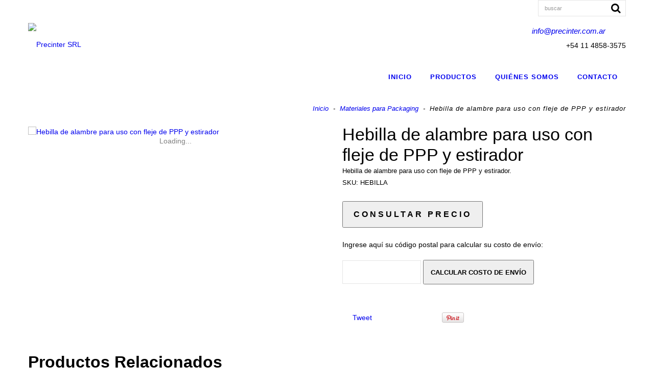

--- FILE ---
content_type: text/html; charset=UTF-8
request_url: https://www.precinter.com.ar/productos/hebilla-de-alambre-para-uso-con-fleje-de-ppp-y-estirador/
body_size: 12037
content:
            <!DOCTYPE html>
<html xmlns="http://www.w3.org/1999/xhtml" xmlns:fb="http://www.facebook.com/2008/fbml" xmlns:og="http://opengraphprotocol.org/schema/">
<head> 
    <meta http-equiv="Content-Type" content="text/html; charset=utf-8" />
    <meta http-equiv="X-UA-Compatible" content="IE=edge,chrome=1" />
    <meta name="viewport" content="width=device-width, user-scalable=no, initial-scale=1">
    <title>Hebilla de alambre para uso con fleje de PPP y estirador</title>
    <meta name="description" content="Hebilla de alambre para uso con fleje de PPP y estirador." />
            <meta property="og:site_name" content="Precinter SRL" />
                        <meta name="twitter:card" content="product" />
        <meta name="twitter:url" content="https://www.precinter.com.ar/productos/hebilla-de-alambre-para-uso-con-fleje-de-ppp-y-estirador/" />
        <meta name="twitter:image:src" content="http://dcdn-us.mitiendanube.com/stores/208/112/products/hebilla-alambre-9b8053e7820c84a2c215121054202440-640-0.webp" />
                <meta name="twitter:title" content="Hebilla de alambre para uso con fleje de PPP y estirador" />
        <meta name="twitter:data1" content="Consultar" />
        <meta name="twitter:label1" content="PRECIO" />
        <meta name="twitter:data2" content="Si" />
        <meta name="twitter:label2" content="STOCK" />
                <meta property="og:url" content="https://www.precinter.com.ar/productos/hebilla-de-alambre-para-uso-con-fleje-de-ppp-y-estirador/" />
        <meta property="og:title" content="Hebilla de alambre para uso con fleje de PPP y estirador" />
        <meta property="og:description" content="Hebilla de alambre para uso con fleje de PPP y estirador." />
        <meta property="og:type" content="tiendanube:product" />
        <meta property="og:image" content="http://dcdn-us.mitiendanube.com/stores/208/112/products/hebilla-alambre-9b8053e7820c84a2c215121054202440-640-0.webp" />
        <meta property="og:image:secure_url" content="https://dcdn-us.mitiendanube.com/stores/208/112/products/hebilla-alambre-9b8053e7820c84a2c215121054202440-640-0.webp" />
                            <link rel="stylesheet" type="text/css" href="//d2az8otjr0j19j.cloudfront.net/templates/208/112/twig/static/css/bootstrap.css" media="all" />
    <link rel="stylesheet" type="text/css" href="//d2az8otjr0j19j.cloudfront.net/templates/208/112/twig/static/css/bootstrap-responsive.css" media="all" />
    <link rel="stylesheet" type="text/css" href="//netdna.bootstrapcdn.com/font-awesome/4.1.0/css/font-awesome.css" media="all" />
    <link rel="stylesheet" type="text/css" href="//d2az8otjr0j19j.cloudfront.net/templates/208/112/twig/static/js/pushy/pushy.css" media="all" />
    <link rel="stylesheet" type="text/css" href="//d2az8otjr0j19j.cloudfront.net/templates/208/112/twig/static/css/style.css" media="all" />
    <link rel="stylesheet" type="text/css" href="//dcdn-us.mitiendanube.com/stores/208/112/themes/luxury/dart-main-color-595cb7c430c6f199aeb058a0caa23c1c.css" media="all" />
    <link rel="stylesheet" type="text/css" href="//fonts.googleapis.com/css?family=Lato:700,900,400italic,700italic|Open+Sans:400,300,700|Slabo+27px|Oswald:400,300,700|Lora:400,700|Montserrat:400,700|Source+Sans+Pro:400,300,700|Droid+Sans:400,700|Roboto+Condensed:400italic,700italic,300,400,700|Istok+Web:400,700,400italic,700italic|Arvo:400,700,400italic,700italic|Paytone+One|Raleway:700|Lato:700|Ubuntu:700|Roboto+Slab:700" media="all" />
        <script type="text/javascript" src="//ajax.googleapis.com/ajax/libs/jquery/1.10.2/jquery.min.js" ></script>
    <script type="text/javascript" src="//d26lpennugtm8s.cloudfront.net/assets/common/js/jquery.cookie-49be0f0d5910e21f7db3cca0b9ace6fc30.js" ></script>

    
    

<link rel="canonical" href="https://www.precinter.com.ar/productos/hebilla-de-alambre-para-uso-con-fleje-de-ppp-y-estirador/" />

<meta name="nuvempay-logo" content="//d26lpennugtm8s.cloudfront.net/assets/common/img/logos/payment/new_logos_payment/nuvempago@2x.png" />
    <meta name="google-site-verification" content="FKav4mmYDPdQEfnBvaqO01MVNz36Hq9P6gQ6Rxm5l3k" />



<script type="text/javascript">
    var LS = LS || {};

    LS.store = {
        id : 208112,
        url : "prefixpct.mitiendanube.com",
        custom_url : "www.precinter.com.ar",
        ga4_measurement_id : "",
        gads_measurement_id : "",
        has_preexisting_google_mc_catalog : false,
        has_google_analytics_track_product_ids : false,
        name: "Precinter\u0020SRL",
    };
    LS.cart = {
        id : null,
        subtotal : 0,
        has_non_shippable_products: false,
        has_shippable_products: false,
        items : [
                    ]
    };
    LS.hasCartMinimumValue = false;
    LS.abStorefrontCartExperiments = null;
    LS.lang = "es_AR";
    LS.langCode = "es";
    LS.currency = {
        code : "ARS",
        display_short: "\u0024",
        display_long: "\u0024\u0020ARS",
        cents_separator : ",",
        thousands_separator : "."
    };
    LS.country = "AR";
            LS.product = {
        id : 12148887,
        name : 'Hebilla\u0020de\u0020alambre\u0020para\u0020uso\u0020con\u0020fleje\u0020de\u0020PPP\u0020y\u0020estirador',
        requires_shipping: true,
        brand: '',
        tags : [
                    ]
    };
                LS.variants = [{"product_id":12148887,"price_short":null,"price_long":null,"price_number":null,"price_number_raw":null,"price_with_payment_discount_short":null,"price_without_taxes":null,"compare_at_price_short":null,"compare_at_price_long":null,"compare_at_price_number":null,"compare_at_price_number_raw":null,"has_promotional_price":false,"stock":null,"sku":"HEBILLA","available":true,"is_visible":true,"contact":true,"option0":null,"option1":null,"option2":null,"id":21699682,"image":10003464,"image_url":"\/\/dcdn-us.mitiendanube.com\/stores\/208\/112\/products\/hebilla-alambre-9b8053e7820c84a2c215121054202440-1024-1024.webp","installments_data":"[]","show_payment_discount_disclaimer":false,"popup_discount_visibility":[]}];
        LS.customer = null;
    LS.template= "product";
    LS.theme = {
        code: "luxury",
        name: "Lifestyle",
        custom: true,
    };
    LS.metricsWorkerScriptUrl = "https://dcdn-us.mitiendanube.com/assets/stores/js/metrics-worker-c984926f96a2e4787f155a9755d6944a30.js?v=4692449"

    LS.socialScripts = [];
    LS.DOMReady = function(fn) {
        if (document.addEventListener) {
            document.addEventListener('DOMContentLoaded', fn);
        } else {
            document.attachEvent('onreadystatechange', function() {
                if (document.readyState === 'interactive')
                    fn();
            });
        }
    };

    // Making it a thenable so it can be made into a full fledged Promise later
    LS._readyCallbacks = [];
    LS.ready = {
        then: function(callback){
            LS._readyCallbacks.push(callback);
        }
    };

    window.addEventListener('load', () => {
        if(!window.cartService) {
            return;
        }

        window.cartService.setCurrentLoadTime(1769040431);
    });

    window.pageData = {
        id: "product",
        name: "our_components.general.product"
    }

    window.initialCart = {"id":null,"subtotal":0,"total":0,"discounts":0,"promotions":[],"shipping_zipcode":null};
    window.metricServiceDispatchQueue = [];
    window.metricService = { dispatch: (event) => window.metricServiceDispatchQueue.push(event) };

    window.translations = {
        cart: {
            error_messages: {
                out_of_stock: 'No hay más stock de este producto.',
                unavailable_product: 'Este producto no está disponible.',
                update_error: 'Ocurrió un error al actualizar el carrito.',
                subscription_only_product: 'Este producto solo está disponible para suscripciones.'
            },
            name: 'Carrito de compras'
        }
    };
</script>



    <script type="module">
    import {onCLS, onFCP, onFID, onINP, onLCP, onTTFB} from 'https://unpkg.com/web-vitals@3.5.2/dist/web-vitals.js?module';

    const queue = new Map();
    let shouldLogQueuedMetrics = true;

    const pageInfo = {
        handle: pageData.id,
        url: window.location.href,
    };

    function isMetricValid(metric) {
        return metric && typeof metric.value === 'number' && !isNaN(metric.value) && metric.value >= 0;
    }

    function queueMetric(metric) {
        if (!isMetricValid(metric) || queue.has(metric.name)) return;
        queue.set(metric.name, metric);
    }

    function logQueuedMetrics() {
        if (queue.size === 0 || !shouldLogQueuedMetrics) return;

        shouldLogQueuedMetrics = false;
        logMetrics([...queue.values()]);
    }

    function logMetrics(metrics) {
        if (metrics.length === 0) return;

        const webVitals = Object.fromEntries(
            metrics.map(({name, rating, value}) => [name, {rating, value}])
        );

        const data = JSON.stringify({ pageInfo, webVitals });

        if (!navigator.sendBeacon) {
            fetch('/stats/web_vitals/', {
                method: 'POST',
                headers: { 'Content-Type': 'application/json' },
                body: data
            }).catch(console.error);
        } else {
            navigator.sendBeacon('/stats/web_vitals/', data);
        }
    }


    /**
     * Log network metrics like TTFB, DNS lookup, and connection negotiation
     */
    function logNetworkMetrics(ttfb) {
        if (!isMetricValid(ttfb)) return;

        const metrics = [ttfb];

        const pageNav = ttfb.entries?.[0];
        if (pageNav) {
            const dnsLookup = { name: 'DNS_LOOKUP', value: pageNav.domainLookupEnd - pageNav.domainLookupStart };
            const connectionNegotiation = { name: 'CONNECTION_NEGOTIATION', value: pageNav.connectEnd - pageNav.connectStart };

            if (isMetricValid(dnsLookup)) metrics.push(dnsLookup);
            if (isMetricValid(connectionNegotiation)) metrics.push(connectionNegotiation);
        }

        logMetrics(metrics);
    }

    function listenWebMetrics() {
        onCLS(queueMetric);
        onFCP(queueMetric);
        onFID(queueMetric);
        onINP(queueMetric);
        onLCP(queueMetric);
        onTTFB(logNetworkMetrics);

        addEventListener('visibilitychange', () => {
            if (document.visibilityState === 'hidden') logQueuedMetrics();
        }, { once: true });

        addEventListener('beforeunload', logQueuedMetrics);

        // Safari does not reliably fire the `visibilitychange` event when the page is being unloaded.
        addEventListener('pagehide', logQueuedMetrics);
    }

    listenWebMetrics();

</script>

<script>
    window.enableNativeLibraries = false;
    window.hasMetricsTag = false;
    window.hasFixFilterPaginationTag = false;
    window.hasUpdatingCartStatusTag = false;
    window.hasMaxPaymentDiscountFixTag = false;
</script>

    <script type="text/javascript" src="//dcdn-us.mitiendanube.com/assets/stores/js/linkedstore-458364012c30138c82594905ebaa158830.js?v=4692449" ></script>
    <script>window.vanillaJS = false;</script>

<script type="text/javascript">
    
    LS.ready.then(() =>  {
        if (!window.jQueryNuvem) {
            window.jQueryNuvem = $
        }
    });
</script>


    
<script type="text/javascript">

    function ga_send_event(category, action, label, value) {
                    return;
            }

    </script>


    
    

    <script type="text/javascript">
    function amplitude_log_event(event, properties) {
        // dummy function
        return true;
    }
</script>








    <!--[if lte IE 7]>
    <link rel="stylesheet" type="text/css" href="//d2az8otjr0j19j.cloudfront.net/templates/208/112/twig/static/css/ie.css" media="all" />
    <![endif]-->
    <!--[if lt IE 9]>
    <script type="text/javascript" src="//d2az8otjr0j19j.cloudfront.net/templates/208/112/twig/static/js/html5shiv-printshiv.js" ></script>
    <![endif]-->

    <style>
        #ls_cart_widget .cart-summary span.items { display:none } #ls_cart_widget .cart-summary span.item-img { display:none;} #ls_cart_widget { display:none; }
    </style>
</head>

<body itemscope itemtype="http://schema.org/WebPage" itemid="body">
<script>LS.socialScripts.push('//platform.twitter.com/widgets.js')</script>
            <script>
                window.fbAsyncInit = function() {
                    FB.init({
            appId      : '107147892676939',
            xfbml      : true,
            version    : 'v2.9',
            cookie     : true
        });
                    
                };
                (function(d, s, id) {
                var js, fjs = d.getElementsByTagName(s)[0];
                if (d.getElementById(id)) return;
                js = d.createElement(s); js.id = id;
                js.src = "//connect.facebook.net/es_LA/sdk.js#xfbml=1&version=v2.9&appId=107147892676939";
                fjs.parentNode.insertBefore(js, fjs);
            }(document, 'script', 'facebook-jssdk'));
            </script>
        <script type="text/javascript">
                  window.___gcfg = {'lang' : 'es-419'};
                  LS.socialScripts.push('https://apis.google.com/js/plusone.js')
                </script><script>LS.socialScripts.push('//assets.pinterest.com/js/pinit.js')</script>


    <!-- Pushy Menu -->
    <nav class="pushy pushy-left">
        <ul>
                             <li class="">
            <a href="/" >
                Inicio</a>
         </li>
                        <div class="subitems">
            <li class="selected mobile-subitems-container">
                <a href="https://www.precinter.com.ar/productos/" >
                    Productos
                </a>
                <li class="mobile-dropdown"><i class="fa fa-chevron-down"></i></li> 
                <ul id="accordion">
                                    <li class="">
            <a href="https://www.precinter.com.ar/precintos-de-seguridad/" >
                Precintos de Seguridad</a>
         </li>
                        <li class="">
            <a href="https://www.precinter.com.ar/bolsines-para-transporte-de-valores/" >
                Bolsines para Transporte de Valores</a>
         </li>
                        <li class="">
            <a href="https://www.precinter.com.ar/precintos-para-colgar-tarjetas/" >
                Precintos para colgar tarjetas</a>
         </li>
                        <li class="selected">
            <a href="https://www.precinter.com.ar/materiales-para-packaging/" >
                Materiales para Packaging</a>
         </li>
                        <li class="">
            <a href="https://www.precinter.com.ar/articulos-descartables/" >
                Artículos descartables</a>
         </li>
                        </ul>
             </li>
        </div>
                        <li class="">
            <a href="https://www.precinter.com.ar/quienes-somos/" >
                Quiénes Somos</a>
         </li>
                        <li class="">
            <a href="/contacto/" >
                Contacto</a>
         </li>
                </ul>
    </nav>

    <!-- Site Overlay -->
    <div class="site-overlay"></div>
    <div id="container">
    <div class="wrapper" id="topper">
        <div class="row-fluid">
            <div class="container">
                <div class="mobile mobile-nav ">
                    <div class="menu-btn"><i class="fa fa-bars"></i></div>
                </div>
                                 <div class="span8">
                    <div class="access-top">
                        <!-- 
                            <div id="auth" >
                                                                                                            <a href="/account/register" title="" >Crear cuenta</a> <span class="divider">-</span>
                                                                        <a href="/account/login/" title="" >Iniciar sesión</a>
                                                            </div>
                         -->
                        <div class="searchbox">
                            <form action="/search/" method="get">
                                <input class="text-input" type="text" name="q" placeholder="buscar"/>
                                <i class="fa fa-search"></i>
                                <input class="submit-button" type="submit" value=""/>
                            </form>
                        </div>
                    </div>
                </div>
                 <div class="mobile-cart-container">
                                            <div id="ls_cart_widget"><div id="cart-summary" class="cart-summary">
             <span class="items">0 items</span>
         <span class="item-img"><i class="fa fa-shopping-cart"></i></span>
    </div>
</div>                                    </div>
            </div>
        </div>
    </div>
    <div class="wrapper" id="header">
        <div class="row-fluid">
            <div class="container">
                <div class="span5">
                                            <div class="img logo ">
                            <a href="https://www.precinter.com.ar" title="" ><img  src="//dcdn-us.mitiendanube.com/stores/208/112/themes/common/pct-d4ffcd523acd65fbdb2463b52684c6721512105358.png?0" alt="Precinter SRL"   /></a>
                        </div>
                                        <h1 id="no-logo-wrapper" class="hidden">
                        <div class="logo text-only">
                                                            <a href="https://www.precinter.com.ar" >Precinter SRL</a>
                                                    
                        </div>
                    </h1>
                </div>
                <div class="span7">
                    <div class="info-head">
                                                    <a href="/cdn-cgi/l/email-protection#50393e363f1020223533393e2435227e333f3d7e3122"><span class="__cf_email__" data-cfemail="5930373f3619292b3c3a30372d3c2b773a363477382b">[email&#160;protected]</span></a>
                                                <br/>
                                                    +54 11 4858-3575
                                                <div class="cart-snipplet hidden-phone">
                                                            <div id="ls_cart_widget"><div id="cart-summary" class="cart-summary">
             <span class="items">0 items</span>
         <span class="item-img"><i class="fa fa-shopping-cart"></i></span>
    </div>
</div>                                                    </div>
                    </div>

                </div>
                 <div id="navigation">
                        <ul id="menu" class="sf-menu hidden-phone">
                                <li class="">
					<a href="/" >Inicio</a>
			</li>
    <li class="selected">
					<a href="https://www.precinter.com.ar/productos/" >
				Productos
				<span class="arrow"></span>
			</a>
			<ul>
				    <li class="">
					<a href="https://www.precinter.com.ar/precintos-de-seguridad/" >Precintos de Seguridad</a>
			</li>
    <li class="">
					<a href="https://www.precinter.com.ar/bolsines-para-transporte-de-valores/" >Bolsines para Transporte de Valores</a>
			</li>
    <li class="">
					<a href="https://www.precinter.com.ar/precintos-para-colgar-tarjetas/" >Precintos para colgar tarjetas</a>
			</li>
    <li class="selected">
					<a href="https://www.precinter.com.ar/materiales-para-packaging/" >Materiales para Packaging</a>
			</li>
    <li class="">
					<a href="https://www.precinter.com.ar/articulos-descartables/" >Artículos descartables</a>
			</li>
			</ul>
			</li>
    <li class="">
					<a href="https://www.precinter.com.ar/quienes-somos/" >Quiénes Somos</a>
			</li>
    <li class="">
					<a href="/contacto/" >Contacto</a>
			</li>
                        </ul>
                    </div>
            </div>
        </div>
    </div>

            <div class="wrapper hidden-phone" id="header-slim">
            <div class="row-fluid">
                <div class="container">
                    <div class="span4 slim-logo">
                        <div class="logo ">
                                                            <a href="https://www.precinter.com.ar" title="" ><img  src="//dcdn-us.mitiendanube.com/stores/208/112/themes/common/pct-d4ffcd523acd65fbdb2463b52684c6721512105358.png?0" alt=""   /></a>
                                                    </div>
                    </div>
                    <div id="navigation" class="span8 slim-navigation">
                        <ul id="menu-slim" class="sf-menu">
                                <li class="">
					<a href="/" >Inicio</a>
			</li>
    <li class="selected">
					<a href="https://www.precinter.com.ar/productos/" >
				Productos
				<span class="arrow"></span>
			</a>
			<ul>
				    <li class="">
					<a href="https://www.precinter.com.ar/precintos-de-seguridad/" >Precintos de Seguridad</a>
			</li>
    <li class="">
					<a href="https://www.precinter.com.ar/bolsines-para-transporte-de-valores/" >Bolsines para Transporte de Valores</a>
			</li>
    <li class="">
					<a href="https://www.precinter.com.ar/precintos-para-colgar-tarjetas/" >Precintos para colgar tarjetas</a>
			</li>
    <li class="selected">
					<a href="https://www.precinter.com.ar/materiales-para-packaging/" >Materiales para Packaging</a>
			</li>
    <li class="">
					<a href="https://www.precinter.com.ar/articulos-descartables/" >Artículos descartables</a>
			</li>
			</ul>
			</li>
    <li class="">
					<a href="https://www.precinter.com.ar/quienes-somos/" >Quiénes Somos</a>
			</li>
    <li class="">
					<a href="/contacto/" >Contacto</a>
			</li>
                        </ul>
                    </div>
                </div>
            </div>
        </div>
         
    <div class="row-fluid">
	<div class="container">

        <div class="bread-container pull-right">
            <div itemscope itemtype="http://www.schema.org/WebPage" itemid="body">
    <div id="breadcrumb" itemprop="breadcrumb">
        <a class="crumb" href="https://www.precinter.com.ar" title="Precinter SRL">Inicio</a>
                    <span class="separator">-</span>
                            <a class="crumb" href="/materiales-para-packaging/" title="Materiales para Packaging">Materiales para Packaging</a>
                                <span class="separator">-</span>
                            <span class="crumb last">Hebilla de alambre para uso con fleje de PPP y estirador</span>
                        </div>
</div>        </div>

        <div id="single-product" itemscope itemtype="http://schema.org/Product">
            <div id="single-product-container" class="productContainer" data-variants="[{&quot;product_id&quot;:12148887,&quot;price_short&quot;:null,&quot;price_long&quot;:null,&quot;price_number&quot;:null,&quot;price_number_raw&quot;:null,&quot;price_with_payment_discount_short&quot;:null,&quot;price_without_taxes&quot;:null,&quot;compare_at_price_short&quot;:null,&quot;compare_at_price_long&quot;:null,&quot;compare_at_price_number&quot;:null,&quot;compare_at_price_number_raw&quot;:null,&quot;has_promotional_price&quot;:false,&quot;stock&quot;:null,&quot;sku&quot;:&quot;HEBILLA&quot;,&quot;available&quot;:true,&quot;is_visible&quot;:true,&quot;contact&quot;:true,&quot;option0&quot;:null,&quot;option1&quot;:null,&quot;option2&quot;:null,&quot;id&quot;:21699682,&quot;image&quot;:10003464,&quot;image_url&quot;:&quot;\/\/dcdn-us.mitiendanube.com\/stores\/208\/112\/products\/hebilla-alambre-9b8053e7820c84a2c215121054202440-1024-1024.webp&quot;,&quot;installments_data&quot;:&quot;[]&quot;,&quot;show_payment_discount_disclaimer&quot;:false,&quot;popup_discount_visibility&quot;:[]}]">
                <div class="span6">
                    <div class="imagecol">
                        <div class="mobile-bxslider">   
                                                            <img  src="//dcdn-us.mitiendanube.com/stores/208/112/products/hebilla-alambre-9b8053e7820c84a2c215121054202440-480-0.webp" alt="Hebilla de alambre para uso con fleje de PPP y estirador"   />
                                                                                                                  <div class="circle offer" style="display:none;">
                                <p>Oferta</p>
                            </div>
                        </div>
                            <div class="imagecolContent desktop-featured-product">
                            	                                                               
                                <div class="circle offer" style="display:none;">
                                    <p>Oferta</p>
                                </div>
                                                                    <a href="//dcdn-us.mitiendanube.com/stores/208/112/products/hebilla-alambre-9b8053e7820c84a2c215121054202440-1024-1024.webp" id="zoom" class="cloud-zoom" rel="position: 'inside', showTitle: false, loading: 'Cargando...'">
                                        <img  src="//dcdn-us.mitiendanube.com/stores/208/112/products/hebilla-alambre-9b8053e7820c84a2c215121054202440-480-0.webp" alt="Hebilla de alambre para uso con fleje de PPP y estirador"   />
                                    </a>
                                                            </div>

                            					</div>
                </div>
                <div class="span6">
                    <div class="descriptioncol">
                        <div class="descriptioncolContent">

                            <div class="row-fluid">
                                <div class="title">
                                    <h1 itemprop="name">Hebilla de alambre para uso con fleje de PPP y estirador</h1>
                                </div>
                                <div class="description user-content">
                                    Hebilla de alambre para uso con fleje de PPP y estirador.
                                </div>
                                
                                                                     <div class="description user-content">
                                        SKU: HEBILLA
                                    </div>
                                
                                <div class="price-holder" itemprop="offers" itemscope itemtype="http://schema.org/Offer">
                                    <div class="price hidden">
                                        <span class="price" id="price_display" itemprop="price" class="hidden">$0</span>
                                        <span class="price-compare">
                                        	<span id="compare_price_display" class="hidden">$0</span>
                                        </span>
                                        <meta itemprop="priceCurrency" content="ARS" />
                                                                            </div>
                                </div>

                                <meta itemprop="image" content="http://dcdn-us.mitiendanube.com/stores/208/112/products/hebilla-alambre-9b8053e7820c84a2c215121054202440-320-0.webp" />
                                <meta itemprop="url" content="https://www.precinter.com.ar/productos/hebilla-de-alambre-para-uso-con-fleje-de-ppp-y-estirador/" />
                                                                    <meta itemprop="description" content="Hebilla de alambre para uso con fleje de PPP y estirador." />
                                                                                                    <meta itemprop="sku" content="HEBILLA" />
                                                                                            </div>
                                                                                        <form id="product_form" method="post" action="/comprar/">
                                <input type="hidden" name="add_to_cart" value="12148887" />
                                                                <div class="row-fluid">
                                                                        <div class="addToCartButton">
                                                                                                                        <input type="submit" class="button addToCart contact" value="Consultar precio" />
                                    </div>
                                </div>
                                <div class="row-fluid">
                                        <div id="shipping-calculator">
        <div id="shipping-calculator-form" >
            <div class="ssb">Ingrese aquí su código postal para calcular su costo de envío:</div>
            <input type="text" name="zipcode" id="shipping-zipcode" value="">
                            <input type="hidden" name="variant_id" id="shipping-variant-id" value="21699682">
                        <button id="calculate-shipping-button" class="button">Calcular costo de envío</button>
            <span class="loading" style="display: none;"><i class="fa fa-circle-o-notch fa-spin"></i></span>
            <span id="invalid-zipcode" class='alert alert-error' style="display: none;">El código postal es inválido.</span>
        </div>
        <div id="shipping-calculator-response" style="display: none;"></div>
    </div>
                                </div>
                            </form>

                            
                            <div class="shareLinks">
                                <div class="shareItem facebook product-share-button" data-network="facebook">
                                    <div class="fb-like" data-href="https://www.precinter.com.ar/productos/hebilla-de-alambre-para-uso-con-fleje-de-ppp-y-estirador/" data-width="105" data-layout="button_count" data-action="like" data-show-faces="false" data-share="false"></div>
                                </div>
                                <div class="shareItem twitter product-share-button" data-network="twitter">
                                    <a href="http://twitter.com/share" class="twitter-share-button" data-url="https://www.precinter.com.ar/productos/hebilla-de-alambre-para-uso-con-fleje-de-ppp-y-estirador/"  data-count="none"   data-lang="es">Tweet</a>
                                </div>
                                <div class="shareItem google product-share-button" data-network="gplus">
                                    <g:plusone href="https://www.precinter.com.ar/productos/hebilla-de-alambre-para-uso-con-fleje-de-ppp-y-estirador/"  size="medium"  ></g:plusone>
                                </div>
                                <div class="shareItem pinterest product-share-button" data-network="pinterest">
                                    <a href="http://pinterest.com/pin/create/button/?url=https%3A%2F%2Fwww.precinter.com.ar%2Fproductos%2Fhebilla-de-alambre-para-uso-con-fleje-de-ppp-y-estirador%2F&media=http%3A%2F%2Fdcdn-us.mitiendanube.com%2Fstores%2F208%2F112%2Fproducts%2Fhebilla-alambre-9b8053e7820c84a2c215121054202440-1024-1024.webp&description=" class="pin-it-button" count-layout="horizontal"><img border="0" src="//assets.pinterest.com/images/PinExt.png" title="Pin It" /></a>
                                </div>
                            </div>

                            
                            
                        </div>
                    </div>
                </div>

            </div>
        </div>
    </div>
</div>

<div id="related-products">
                                            <div class="row-fluid">
            <div class="container">
                <div class="dest-list">
                                        <h2>Productos Relacionados</h2>
                    <div id="tS1" class="jThumbnailScroller hidden-phone">
                        <div class="jTscrollerContainer">
                            <div class="jTscroller">
                                                                                                                    <div class="dest-gral ">
    <div class="head">
                                        <a href="https://www.precinter.com.ar/productos/sunchadora-portatil-a-bateria-sin-cables-y-de-gran-autonomia/" title="Sunchadora portatil a batería sin cables y de gran autonomía" class="product-image">
        	            	<img  src="//dcdn-us.mitiendanube.com/stores/208/112/products/sunchadora-a-bateria-b-4966d2762cf224d68d15121056819487-240-0.webp" alt="Sunchadora portatil a batería sin cables y de gran autonomía"   />
                    </a>
            </div>
    <div class="bajada" itemscope itemtype="http://schema.org/Product" >
                <div class="category">
        	<a href="https://www.precinter.com.ar/materiales-para-packaging/" title="Materiales para Packaging">Materiales para Packaging</a>
        </div>
                <div class="title">
        	<h3 itemprop="name"><a href="https://www.precinter.com.ar/productos/sunchadora-portatil-a-bateria-sin-cables-y-de-gran-autonomia/" title="Sunchadora portatil a batería sin cables y de gran autonomía">Sunchadora portatil a batería sin cables y de gran autonomía</a></h3>
        </div>
        <div class="price hidden " itemprop="offers" itemscope itemtype="http://schema.org/Offer">
            <span class="price" id="price_display" itemprop="price" class="hidden">$0</span>
			<span class="price-compare">
                <span id="compare_price_display" class="hidden">$0</span>
            </span>
                    </div>
    </div>
</div>

                                                                                                                <div class="dest-gral ">
    <div class="head">
                                        <a href="https://www.precinter.com.ar/productos/pct-2030-1-racionador-industrial-de-cintas-autoadhesivas-para-embalaje-de-3-de-ancho-para-uso-intensivo/" title="Racionador industrial de cintas autoadhesivas para embalaje de 3&quot; de ancho, para uso intensivo" class="product-image">
        	            	<img  src="//dcdn-us.mitiendanube.com/stores/208/112/products/racionador-cinta-3-pulg-pct-2030-1-7ba25dfd295d6b610115121054401179-240-0.webp" alt="Racionador industrial de cintas autoadhesivas para embalaje de 3&quot; de ancho, para uso intensivo"   />
                    </a>
            </div>
    <div class="bajada" itemscope itemtype="http://schema.org/Product" >
                <div class="category">
        	<a href="https://www.precinter.com.ar/materiales-para-packaging/" title="Materiales para Packaging">Materiales para Packaging</a>
        </div>
                <div class="title">
        	<h3 itemprop="name"><a href="https://www.precinter.com.ar/productos/pct-2030-1-racionador-industrial-de-cintas-autoadhesivas-para-embalaje-de-3-de-ancho-para-uso-intensivo/" title="Racionador industrial de cintas autoadhesivas para embalaje de 3&quot; de ancho, para uso intensivo">Racionador industrial de cintas autoadhesivas para embalaje de 3&quot; de ancho, para uso intensivo</a></h3>
        </div>
        <div class="price hidden " itemprop="offers" itemscope itemtype="http://schema.org/Offer">
            <span class="price" id="price_display" itemprop="price" class="hidden">$0</span>
			<span class="price-compare">
                <span id="compare_price_display" class="hidden">$0</span>
            </span>
                    </div>
    </div>
</div>

                                                                                                                <div class="dest-gral ">
    <div class="head">
                                        <a href="https://www.precinter.com.ar/productos/caja-de-carton-para-archivo-preparada-para-precintar/" title="Caja de cartón para archivo, preparada para precintar" class="product-image">
        	            	<img  src="//dcdn-us.mitiendanube.com/stores/208/112/products/caja-archivo-nva-1d1888ec81eac24c4d15121054084316-240-0.webp" alt="Caja de cartón para archivo, preparada para precintar"   />
                    </a>
            </div>
    <div class="bajada" itemscope itemtype="http://schema.org/Product" >
                <div class="category">
        	<a href="https://www.precinter.com.ar/materiales-para-packaging/" title="Materiales para Packaging">Materiales para Packaging</a>
        </div>
                <div class="title">
        	<h3 itemprop="name"><a href="https://www.precinter.com.ar/productos/caja-de-carton-para-archivo-preparada-para-precintar/" title="Caja de cartón para archivo, preparada para precintar">Caja de cartón para archivo, preparada para precintar</a></h3>
        </div>
        <div class="price hidden " itemprop="offers" itemscope itemtype="http://schema.org/Offer">
            <span class="price" id="price_display" itemprop="price" class="hidden">$0</span>
			<span class="price-compare">
                <span id="compare_price_display" class="hidden">$0</span>
            </span>
                    </div>
    </div>
</div>

                                                                                                                <div class="dest-gral ">
    <div class="head">
                                        <a href="https://www.precinter.com.ar/productos/pct-275-film-stretch-en-bobinas-3-75-mm-de-ancho-para-uso-manual/" title="Film Stretch en bobinas 3&quot; (75 mm) de ancho para uso manual" class="product-image">
        	            	<img  src="//dcdn-us.mitiendanube.com/stores/208/112/products/pct-275-film-stretch-3-pulg-311152ae6cb73872f515121055349178-240-0.webp" alt="Film Stretch en bobinas 3&quot; (75 mm) de ancho para uso manual"   />
                    </a>
            </div>
    <div class="bajada" itemscope itemtype="http://schema.org/Product" >
                <div class="category">
        	<a href="https://www.precinter.com.ar/materiales-para-packaging/" title="Materiales para Packaging">Materiales para Packaging</a>
        </div>
                <div class="title">
        	<h3 itemprop="name"><a href="https://www.precinter.com.ar/productos/pct-275-film-stretch-en-bobinas-3-75-mm-de-ancho-para-uso-manual/" title="Film Stretch en bobinas 3&quot; (75 mm) de ancho para uso manual">Film Stretch en bobinas 3&quot; (75 mm) de ancho para uso manual</a></h3>
        </div>
        <div class="price hidden " itemprop="offers" itemscope itemtype="http://schema.org/Offer">
            <span class="price" id="price_display" itemprop="price" class="hidden">$0</span>
			<span class="price-compare">
                <span id="compare_price_display" class="hidden">$0</span>
            </span>
                    </div>
    </div>
</div>

                                                                        
                            </div>
                        </div>
                        <a href="#" class="jTscrollerPrevButton"></a>
                        <a href="#" class="jTscrollerNextButton"></a>
                    </div>

                    <div class="visible-phone">
                                                                                                            <div class="dest-gral ">
    <div class="head">
                                        <a href="https://www.precinter.com.ar/productos/sunchadora-portatil-a-bateria-sin-cables-y-de-gran-autonomia/" title="Sunchadora portatil a batería sin cables y de gran autonomía" class="product-image">
        	            	<img  src="//dcdn-us.mitiendanube.com/stores/208/112/products/sunchadora-a-bateria-b-4966d2762cf224d68d15121056819487-240-0.webp" alt="Sunchadora portatil a batería sin cables y de gran autonomía"   />
                    </a>
            </div>
    <div class="bajada" itemscope itemtype="http://schema.org/Product" >
                <div class="category">
        	<a href="https://www.precinter.com.ar/materiales-para-packaging/" title="Materiales para Packaging">Materiales para Packaging</a>
        </div>
                <div class="title">
        	<h3 itemprop="name"><a href="https://www.precinter.com.ar/productos/sunchadora-portatil-a-bateria-sin-cables-y-de-gran-autonomia/" title="Sunchadora portatil a batería sin cables y de gran autonomía">Sunchadora portatil a batería sin cables y de gran autonomía</a></h3>
        </div>
        <div class="price hidden " itemprop="offers" itemscope itemtype="http://schema.org/Offer">
            <span class="price" id="price_display" itemprop="price" class="hidden">$0</span>
			<span class="price-compare">
                <span id="compare_price_display" class="hidden">$0</span>
            </span>
                    </div>
    </div>
</div>

                                                                                                                <div class="dest-gral ">
    <div class="head">
                                        <a href="https://www.precinter.com.ar/productos/pct-2030-1-racionador-industrial-de-cintas-autoadhesivas-para-embalaje-de-3-de-ancho-para-uso-intensivo/" title="Racionador industrial de cintas autoadhesivas para embalaje de 3&quot; de ancho, para uso intensivo" class="product-image">
        	            	<img  src="//dcdn-us.mitiendanube.com/stores/208/112/products/racionador-cinta-3-pulg-pct-2030-1-7ba25dfd295d6b610115121054401179-240-0.webp" alt="Racionador industrial de cintas autoadhesivas para embalaje de 3&quot; de ancho, para uso intensivo"   />
                    </a>
            </div>
    <div class="bajada" itemscope itemtype="http://schema.org/Product" >
                <div class="category">
        	<a href="https://www.precinter.com.ar/materiales-para-packaging/" title="Materiales para Packaging">Materiales para Packaging</a>
        </div>
                <div class="title">
        	<h3 itemprop="name"><a href="https://www.precinter.com.ar/productos/pct-2030-1-racionador-industrial-de-cintas-autoadhesivas-para-embalaje-de-3-de-ancho-para-uso-intensivo/" title="Racionador industrial de cintas autoadhesivas para embalaje de 3&quot; de ancho, para uso intensivo">Racionador industrial de cintas autoadhesivas para embalaje de 3&quot; de ancho, para uso intensivo</a></h3>
        </div>
        <div class="price hidden " itemprop="offers" itemscope itemtype="http://schema.org/Offer">
            <span class="price" id="price_display" itemprop="price" class="hidden">$0</span>
			<span class="price-compare">
                <span id="compare_price_display" class="hidden">$0</span>
            </span>
                    </div>
    </div>
</div>

                                                                                                                <div class="dest-gral ">
    <div class="head">
                                        <a href="https://www.precinter.com.ar/productos/caja-de-carton-para-archivo-preparada-para-precintar/" title="Caja de cartón para archivo, preparada para precintar" class="product-image">
        	            	<img  src="//dcdn-us.mitiendanube.com/stores/208/112/products/caja-archivo-nva-1d1888ec81eac24c4d15121054084316-240-0.webp" alt="Caja de cartón para archivo, preparada para precintar"   />
                    </a>
            </div>
    <div class="bajada" itemscope itemtype="http://schema.org/Product" >
                <div class="category">
        	<a href="https://www.precinter.com.ar/materiales-para-packaging/" title="Materiales para Packaging">Materiales para Packaging</a>
        </div>
                <div class="title">
        	<h3 itemprop="name"><a href="https://www.precinter.com.ar/productos/caja-de-carton-para-archivo-preparada-para-precintar/" title="Caja de cartón para archivo, preparada para precintar">Caja de cartón para archivo, preparada para precintar</a></h3>
        </div>
        <div class="price hidden " itemprop="offers" itemscope itemtype="http://schema.org/Offer">
            <span class="price" id="price_display" itemprop="price" class="hidden">$0</span>
			<span class="price-compare">
                <span id="compare_price_display" class="hidden">$0</span>
            </span>
                    </div>
    </div>
</div>

                                                                                                                <div class="dest-gral ">
    <div class="head">
                                        <a href="https://www.precinter.com.ar/productos/pct-275-film-stretch-en-bobinas-3-75-mm-de-ancho-para-uso-manual/" title="Film Stretch en bobinas 3&quot; (75 mm) de ancho para uso manual" class="product-image">
        	            	<img  src="//dcdn-us.mitiendanube.com/stores/208/112/products/pct-275-film-stretch-3-pulg-311152ae6cb73872f515121055349178-240-0.webp" alt="Film Stretch en bobinas 3&quot; (75 mm) de ancho para uso manual"   />
                    </a>
            </div>
    <div class="bajada" itemscope itemtype="http://schema.org/Product" >
                <div class="category">
        	<a href="https://www.precinter.com.ar/materiales-para-packaging/" title="Materiales para Packaging">Materiales para Packaging</a>
        </div>
                <div class="title">
        	<h3 itemprop="name"><a href="https://www.precinter.com.ar/productos/pct-275-film-stretch-en-bobinas-3-75-mm-de-ancho-para-uso-manual/" title="Film Stretch en bobinas 3&quot; (75 mm) de ancho para uso manual">Film Stretch en bobinas 3&quot; (75 mm) de ancho para uso manual</a></h3>
        </div>
        <div class="price hidden " itemprop="offers" itemscope itemtype="http://schema.org/Offer">
            <span class="price" id="price_display" itemprop="price" class="hidden">$0</span>
			<span class="price-compare">
                <span id="compare_price_display" class="hidden">$0</span>
            </span>
                    </div>
    </div>
</div>

                                                                        
                    </div>
                </div>
            </div>
        </div>
    </div>

<script data-cfasync="false" src="/cdn-cgi/scripts/5c5dd728/cloudflare-static/email-decode.min.js"></script><script type="text/javascript">
(function() {
	var referrer = (window.decodeURI) ? window.decodeURI(document.referrer) : document.referrer;
    var url = (window.decodeURI) ? window.decodeURI(document.URL) : document.URL;
	
	setTimeout(function() {
            var tracking_url = '/stats/record_visit/?' +
                      'referrer=' + encodeURIComponent(referrer) +
                      '&url=' + encodeURIComponent(url)
                                                    + '&product_id=12148887'
                                                                                                    + '&social_event_id_suffix=322bb0ce-e31e-4c4e-aec9-22fe2c23a893'
                                                                                    ;
            new Image().src = tracking_url;
	  }, 500);
})();
</script>
<script type="text/javascript">
    LS.ready.then(function() {
                                    window.scriptLoaderService.addScriptOnEvent('https\u003A\/\/services\u002Dwallet\u002Dstorefront.tiendanube.com\/bundle.js\u003Fstore\u003D208112', 'onfirstinteraction');
                    
        LS.socialScripts.forEach(function (scriptSrc) {
            window.scriptLoaderService.addScriptOnEvent(scriptSrc, 'onload');
        });
    });
</script>



    <div class="banner-services-footer">
            </div>
    
    <div id="wrapper-foot">
        <div class="row-fluid">
            <div class="container">
                                <div class="span6">
                    <!-- 
<span class="subheader">Newsletter</span>
                                        <div id="newsletter">
    <form method="post" action="/winnie-pooh" onsubmit="$(this).attr('action', '');">
        <div class="input-append">
            <input type="text" id="name" name="name" placeholder="Nombre" />
            <input type="email" class="email" name="email" placeholder="Email" />
            <div class="winnie-pooh">
                <label for="winnie-pooh-newsletter">No completar este campo</label>
                <input id="winnie-pooh-newsletter" type="text" name="winnie-pooh"/>
            </div>
            <input type="hidden" name="message" value="Pedido de inscripción a newsletter" />
            <input type="hidden" name="type" value="newsletter" />
            <input type="submit" name="contact" class="btn" value='Enviar'>
        </div>
    </form>

	</div> -->
                </div>
                <div class="span3">
                    <span class="subheader">Más información</span>
                    <ul class="foot-nav">
                        	<li>
        <a href="/" >Inicio</a>
	</li>
	<li>
        <a href="https://www.precinter.com.ar/productos/" >Productos</a>
	</li>
	<li>
        <a href="https://www.precinter.com.ar/quienes-somos/" >Quiénes Somos</a>
	</li>
	<li>
        <a href="/contacto/" >Contacto</a>
	</li>
                    </ul>
                </div>
                                    <div class="span3">
                        <span class="subheader">Datos de contacto</span>
                        <ul class="foot-nav">
                                                            <li><strong>+54 11 4858-3575</strong></li>
                                                                                        <li><a href="/cdn-cgi/l/email-protection#f0999e969fb080829593999e849582de939f9dde9182"><span class="__cf_email__" data-cfemail="1b72757d745b6b697e7872756f7e6935787476357a69">[email&#160;protected]</span></a></li>
                                                                                        <li>Vera 518, C1414AQB, Ciudad Autónoma de Buenos Aires</li>
                                                                                                       				 <li>Lunes a Viernes de 9 a 12,30 y de 14 a 17:30hs</li>
                			                        </ul>
                    </div>
                            </div>
        </div>
    </div>
                    <div id="wrapper-legal">
        <div class="row-fluid">
            <div class="container">
                <div class="span6">
                    <div class="powered-by">
                                                <a href="https://www.tiendanube.com?utm_source=store&utm_medium=referral&utm_campaign=footerSlogan" rel="nofollow">Tiendanube</a>
                    </div>
                </div>
                <div class="span6">
                    <div class="copyright">
                                                    <div class="seals row" >
                                                                    <div class="afip">
                                        <a href="http://qr.afip.gob.ar/?qr=Hwhgk0XpYdYyYsW0hlXaSg,," target="_F960AFIPInfo"><img src="https://www.afip.gob.ar/images/f960/DATAWEB.jpg" border="0"></a>
                                    </div>
                                                                                                                            </div>
                                                Copyright Precinter SRL - 2026. Todos los derechos reservados.
                    </div>
                </div>
            </div>
            <div class="top-page">
                Subir ^
            </div>
        </div>
    </div>
    </div>
<script data-cfasync="false" src="/cdn-cgi/scripts/5c5dd728/cloudflare-static/email-decode.min.js"></script><script type="text/javascript" src="//maxcdn.bootstrapcdn.com/bootstrap/3.2.0/js/bootstrap.min.js" ></script>
<script type="text/javascript" src="//ajax.googleapis.com/ajax/libs/jqueryui/1.10.3/jquery-ui.min.js" ></script>
<script type="text/javascript" src="//maps.googleapis.com/maps/api/js?sensor=false&language=es" ></script>
<script type="text/javascript" src="//d2az8otjr0j19j.cloudfront.net/templates/208/112/twig/static/js/luxury.js" ></script>
<script type="text/javascript">
    

var fancybox_options = {
    padding: 15,
    maxWidth  : "90%",
    fitToView   : false,
    helpers: {
        overlay: {
            locked: false
        }
    }
};

function get_max_installments_without_interests(number_of_installment, installment_data, max_installments_without_interests) {
    if (parseInt(number_of_installment) > parseInt(max_installments_without_interests[0])) {
        if (installment_data.without_interests) {
            return [number_of_installment, installment_data.installment_value.toFixed(2)];
        }
    }
    return max_installments_without_interests;
}

function get_max_installments_with_interests(number_of_installment, installment_data, max_installments_with_interests) {
    if (parseInt(number_of_installment) > parseInt(max_installments_with_interests[0])) {
        if (installment_data.without_interests == false) {
            return [number_of_installment, installment_data.installment_value.toFixed(2)];
        }
    }
    return max_installments_with_interests;
}

function changeVariant(variant){
    $("#shipping-calculator-response").hide();
    $("#shipping-variant-id").val(variant.id);

    var parent = $("body");
    if (variant.element){
        parent = $(variant.element);
    }

    var sku = parent.find('#sku');
    if(sku.length) {
        sku.text(variant.sku).show();
    }

    var installment_helper = function($element, amount, price){
        $element.find('.installment-amount').text(amount);
        $element.find('.installment-price').text(LS.currency.display_short + price);
    };

    if (variant.installments_data) {
        var variant_installments = JSON.parse(variant.installments_data);
        var max_installments_without_interests = [0,0];
        var max_installments_with_interests = [0,0];
        $.each(variant_installments, function(payment_method, installments) {
            $.each(installments, function(number_of_installment, installment_data) {
                max_installments_without_interests = get_max_installments_without_interests(number_of_installment, installment_data, max_installments_without_interests);
                max_installments_with_interests = get_max_installments_with_interests(number_of_installment, installment_data, max_installments_with_interests);
                var installment_container_selector = '#installment_' + payment_method + '_' + number_of_installment;
                installment_helper($(installment_container_selector), number_of_installment, installment_data.installment_value.toFixed(2));
            });
        });
        var $installments_container = $('.installments.max_installments_container .max_installments');
        var $installments_modal_link = $('#button-installments');

        var installments_to_use = max_installments_without_interests[0] > 1 ? max_installments_without_interests : max_installments_with_interests;

        if(installments_to_use[0] <= 1 ) {
            $installments_container.hide();
            $installments_modal_link.hide();
        } else {
            $installments_container.show();
            $installments_modal_link.show();
            installment_helper($installments_container, installments_to_use[0], installments_to_use[1]);
        }
    }

    if (variant.price_short){
        parent.find('#price_display').text(variant.price_short).show();
    } else {
        parent.find('#price_display').hide();
    }

    if (variant.compare_at_price_short){
        parent.find('#compare_price_display').text(variant.compare_at_price_short).show();
    } else {
        parent.find('#compare_price_display').hide();
    }

    if(variant.contact) {
        parent.find('.container-box').hide();
    } else {
        parent.find('.container-box').show();
    }

    var button = parent.find('.addToCart');
    button.removeClass('cart').removeClass('contact').removeClass('nostock');
        if (!variant.available){
        button.val('Sin stock');
        button.addClass('nostock');
        button.attr('disabled', 'disabled');
        $("#shipping-calculator-form").hide();
    } else if (variant.contact) {
        button.val('Consultar precio');
        button.addClass('contact');
        button.removeAttr('disabled');
        $("#shipping-calculator-form").hide();
    } else {
        button.val('Agregar al carrito');
        button.addClass('cart');
        button.removeAttr('disabled');
        $("#shipping-calculator-form").show();
    }

    }

$(document).ready(function(){
    //Hamburguer Menu Javascript
    $(".mobile-dropdown").click(function(){
        $(this).next("#accordion").slideToggle(300);
        $(this).toggleClass("dropdown-selected");
    });
     $('.homeslider').bxSlider({
        //JS For home slider Preloader - hides the images until loaded
         onSliderLoad: function(){
            $(".homeslider img").css("visibility", "visible");
            $(".slider-wrapper .fa-circle-o-notch").hide();
          },
        auto: false,
        pause: 5000,
        autoHover: true,
        adaptiveHeight: false,
        nextText:'<i class="fa fa-chevron-right"></i>',
        prevText:'<i class="fa fa-chevron-left"></i>',
    });
    LS.registerOnChangeVariant(function(variant){
        // this is used on quick shop modals
        var current_image = $('img', '.quick-content[data-product="'+variant.product_id+'"]');
        current_image.attr('src', variant.image_url);
        // this is used on single product view
        $(".cloud-zoom-gallery[data-image="+variant.image+"] > img").click();
    });

    $('.top-page').click(function(){
        $("html, body").animate({scrollTop:"0px"});
    });

    $('.goBack').click(function(){
        window.history.back();
    });
    $('#menu').supersubs({
        minWidth:    8,
        maxWidth:    40,
        extraWidth:  1.3
    }).superfish({
        autoArrows: false,
        cssArrows: false,
        dropShadows: false,
        speed: 'fast',
        delay: 500
    });

    $('#menu-slim').supersubs({
        minWidth:    8,
        maxWidth:    40,
        extraWidth:  1.3
    }).superfish({
        autoArrows: false,
        cssArrows: false,
        dropShadows: false,
        speed: 'fast',
        delay: 500
    });

    var headerStart = $("#header").position().top;
    $(window).scroll(function(){
        var position = $(window).scrollTop();

        if(position > headerStart){
            $("#header-slim").stop().animate({  top: 0  }, 500);
        } else {
            $("#header-slim").stop().animate({  top: -140  }, 120);
        }
    });

    $('#product_form').submit(function(){
        var button = $(this).find(':submit');

        button.attr('disabled', 'disabled');
        if (button.hasClass('cart')){
            button.val('Agregando...');
        }
    });
    var thumbnail_config_horizontal = {
        scrollerType:"clickButtons",
        scrollerOrientation:"horizontal",
        scrollEasing:"easeOutCirc",
        scrollEasingAmount:600,
        acceleration:4,
        scrollSpeed:800,
        noScrollCenterSpace:10,
        autoScrolling:0,
        autoScrollingSpeed:2000,
        autoScrollingEasing:"easeInOutQuad",
        autoScrollingDelay:500
    };
    var thumbnail_config_vertical = $.extend({}, thumbnail_config_horizontal, {scrollerOrientation:"vertical"});
    $("#tS1, #tS2").thumbnailScroller(thumbnail_config_horizontal);
    $("#tS3-recent, #tS3-offer, #tS3-coming").thumbnailScroller(thumbnail_config_vertical);

   

    $('.quick-content .span6').bxSlider({
          minSlides: 1,
          maxSlides: 1,
          slideMargin: 0
    });

    
    $('.fancybox').fancybox(fancybox_options);

    


    $( ".spinner" ).spinner({
        spin: function( event, ui ) {
            if ( ui.value > 100 ) {
                $( this ).spinner( "value", 1 );
                return false;
            } else if ( ui.value < 1 ) {
                $( this ).spinner( "value", 1 );
                return false;
            }
        }
    });

    var jTwidth = $( "#tS1 .jTscrollerContainer" ).width();
    $("#tS1 .jTscrollerContainer").css("width", jTwidth + 20 )


    $('#gmap3').gmap3({
        marker:{
            address: "Vera\u0020518,\u0020C1414AQB,\u0020Ciudad\u0020Aut\u00F3noma\u0020de\u0020Buenos\u0020Aires"
        },
        map:{
            options:{
                zoom: 14
            }
        }
    });

    
    $("#calculate-shipping-button").click(function(e) {
        e.preventDefault();
        LS.calculateShipping($("#shipping-zipcode").val(), '\/envio\/' );
    });

     $('.sort-by').change(function(){
            var params = LS.urlParams;
            params['sort_by'] = $(this).val();
            var sort_params_array = [];
            for (var key in params) {
                if ($.inArray(key, ['results_only', 'page']) == -1) {
                    sort_params_array.push(key + '=' + params[key]);
                }
            }
            var sort_params = sort_params_array.join('&');
            window.location = window.location.pathname + '?' + sort_params;
        });

    LS.instaFilterMobile();
    
});
</script>

<script type="text/javascript">
$(document).ready(function(){
    slider = $('#productbxslider').bxSlider({
        nextText:'<i class="fa fa-chevron-right"></i>',
        prevText:'<i class="fa fa-chevron-left"></i>',
    
    });
        if ($("#compare_price_display").css("display") == "none") {
        $(".circle.offer").hide();
    }
    else {
        $(".circle.offer").show();
    }
    $("#product_form select").change(function(){
        if ($("#compare_price_display").css("display") == "none") {
            $(".circle.offer").hide();
        }
        else {
            $(".circle.offer").show();
        }
    });
    $('.product-share-button').click(function(){
        ga_send_event('social-sharing-product', $(this).data('network'))
    });
});
</script>
<script type="text/javascript">
    var maxHeight = 0;
    $('.wrap-banner, .wrap-banner-services').each(function(){
        maxHeight = $(this).height() > maxHeight ? $(this).height() : maxHeight;
        });
    $('.wrap-banner, .wrap-banner-services').css("height", maxHeight);
</script>

<script defer src="https://static.cloudflareinsights.com/beacon.min.js/vcd15cbe7772f49c399c6a5babf22c1241717689176015" integrity="sha512-ZpsOmlRQV6y907TI0dKBHq9Md29nnaEIPlkf84rnaERnq6zvWvPUqr2ft8M1aS28oN72PdrCzSjY4U6VaAw1EQ==" data-cf-beacon='{"rayId":"9c1d883148744b2a","version":"2025.9.1","serverTiming":{"name":{"cfExtPri":true,"cfEdge":true,"cfOrigin":true,"cfL4":true,"cfSpeedBrain":true,"cfCacheStatus":true}},"token":"2a3f03576c514bd3b43f2cb8c8b50533","b":1}' crossorigin="anonymous"></script>
</body>
</html>


--- FILE ---
content_type: text/css
request_url: https://d2az8otjr0j19j.cloudfront.net/templates/208/112/twig/static/js/pushy/pushy.css
body_size: 735
content:
/*! Pushy - v0.9.2 - 2014-9-13
* Pushy is a responsive off-canvas navigation menu using CSS transforms & transitions.
* https://github.com/christophery/pushy/
* by Christopher Yee */

/* Menu Appearance */

.pushy{
    position: fixed;
    width: 200px;
    height: 100%;
    top: 0;
    z-index: 9999;
    background: #333332;
    font-size: 0.9em;
    font-weight: bold;
    -webkit-box-shadow: inset -10px 0 6px -9px rgba(0, 0, 0, .7);
    -moz-box-shadow: inset -10px 0 6px -9px rgba(0, 0, 0, .7);
    box-shadow: inset -10px 0 6px -9px rgba(0, 0, 0, .7);
    overflow: auto;
    -webkit-overflow-scrolling: touch; /* enables momentum scrolling in iOS overflow elements */
}

.pushy a{
    display: block;
    color: #b3b3b1;
    padding: 15px 30px;
    border-bottom: 1px solid rgba(0, 0, 0, .1);
    border-top: 1px solid rgba(255, 255, 255, .1);
    text-decoration: none;
}

.pushy a:hover{
    background: #00b4ff;
    color: #FFF;
}

/* Menu Movement */

.pushy-left{
    -webkit-transform: translate3d(-200px,0,0);
    -moz-transform: translate3d(-200px,0,0);
    -ms-transform: translate3d(-200px,0,0);
    -o-transform: translate3d(-200px,0,0);
    transform: translate3d(-200px,0,0);
}

.pushy-open{
    -webkit-transform: translate3d(0,0,0);
    -moz-transform: translate3d(0,0,0);
    -ms-transform: translate3d(0,0,0);
    -o-transform: translate3d(0,0,0);
    transform: translate3d(0,0,0);
}

.container-push, .push-push{
    -webkit-transform: translate3d(200px,0,0);
    -moz-transform: translate3d(200px,0,0);
    -ms-transform: translate3d(200px,0,0);
    -o-transform: translate3d(200px,0,0);
    transform: translate3d(200px,0,0);
}

/* Menu Transitions */

.pushy, #container, .push{
    -webkit-transition: -webkit-transform .2s cubic-bezier(.16, .68, .43, .99);
    -moz-transition: -moz-transform .2s cubic-bezier(.16, .68, .43, .99);
    -o-transition: -o-transform .2s cubic-bezier(.16, .68, .43, .99);
    transition: transform .2s cubic-bezier(.16, .68, .43, .99);
}

/* Site Overlay */

.site-overlay{
    display: none;
}

.pushy-active .site-overlay{
    display: block;
    position: fixed;
    top: 0;
    right: 0;
    bottom: 0;
    left: 0;
    z-index: 9998;
    background-color: rgba(0,0,0,0.5);
    -webkit-animation: fade 500ms; 
    -moz-animation: fade 500ms; 
    -o-animation: fade 500ms;
    animation: fade 500ms;
}

@keyframes fade{
    0%   { opacity: 0; }
    100% { opacity: 1; }
}

@-moz-keyframes fade{
    0%   { opacity: 0; }
    100% { opacity: 1; }
}

@-webkit-keyframes fade{
    0%   { opacity: 0; }
    100% { opacity: 1; }
}

@-o-keyframes fade{
    0%   { opacity: 0; }
    100% { opacity: 1; }
}

/* Example Media Query */

@media screen and (max-width: 768px){
    .pushy{
        font-size: 1.0em;
    }
}


--- FILE ---
content_type: text/css
request_url: https://d2az8otjr0j19j.cloudfront.net/templates/208/112/twig/static/css/style.css
body_size: 21125
content:
html, body, div, span, applet, object, iframe, h1, h2, h3, h4, h5, h6, p, blockquote, pre, a, abbr, acronym,
address, big, cite, code, del, dfn, em, font, img, ins, kbd, q, s, samp, small, strike, strong, sub, sup, tt, var,
dl, dt, dd, ol, ul, li, fieldset, form, label, legend, table, caption, tbody, tfoot, thead, tr, th, td {
    margin: 0;
    padding: 0;
    border: 0;
    outline: 0;
    vertical-align: baseline;
}
input[type=text], input[type=textarea]{
    border-radius: 0;
}
:focus {outline: 0;}
ol, ul {list-style: none;}
table {border-collapse: separate;border-spacing: 0;}
caption, th, td {text-align: left;font-weight: normal;}
b, strong{font-weight:bold;}
i, em, address {font-style:italic;}

.hidden{display:none;}

.oh {
    overflow: hidden;
}


.st {
    margin-top: 10px;
}

.sl {
    margin-left: 10px;
}

.sr {
    margin-right: 10px;
}

.sb {
    margin-bottom: 10px;
}

.ssb {
    margin-bottom: 20px;
}

.sst {
    margin-top: 20px;
}

.ssl {
    margin-left: 20px;
}

.ssr {
    margin-right: 20px;
}

.ssst {
    margin-top: 40px;
}
/* No space */
.nst {
    margin-top: 0;
}

.nsb {
    margin-bottom: 0;
}

.nsl {
    margin-left: 0;
}

.nsr {
    margin-right: 0;
}

.l {
    text-align: left;
}

.r {
    text-align: right;
}
.text-center{
    text-align: center;
}
#products_page_container p,
#products_page_container ul,
#products_page_container ol,
#shoppingCartPage p,
#shoppingCartPage ul,
#shoppingCartPage ol {
    margin:0;
    line-height:1em;
}

.addToCartButton input {
    cursor:pointer;
    width: 100%;
}

.mini-text{
    font-size:0.8em;
    text-align:left;
    font-weight:normal;
}
.alert{
    border-radius: 0px;
    text-shadow: none;
    margin-top: 10px;
    margin-right: 6px;
    }
.alert .close{
    top: 0px;
}
/*
 * Real CSS Starts here
 */

body {
    background-repeat: repeat;
    width: 100%;
    height: 100%;
}

html {
    height: 100%;
    margin: 0;
    padding: 0;
}

a {
    text-decoration: none;
}

a:hover {
    text-decoration: underline;
}

#wrapper {
    width: 940px;
    margin: auto;
}

.contentBox.home-image{
    padding:0;
    width:940px;
    border-bottom:0 none;
}
.contentBox.home-image img{
    width:940px;
}

.contentBox.fullWidth{
    padding:0;
    width:940px;
}

/* --- Header --- */
.mobile-nav{
    display: none;
}
.site-overlay, .pushy-active .site-overlay{
    display: none;
}
.pushy{
    display: none;
}
.container-push, .push-push{
    transform: translate3d(0px,0,0);
    -webkit-transform: translate3d(0px,0,0);
    -moz-transform: translate3d(0px,0,0);
    -ms-transform: translate3d(0px,0,0);
    -o-transform: translate3d(0px,0,0);
}
#header-slim {
    position: fixed;
    top: -135px;
    z-index: 90000;
    width: 100%;
}

#header-slim .sf-menu > li {
    padding: 20px 12px 19px 10px;
}

#header-slim .logo {
    max-height: 60px;
    margin: 0;
    z-index: 999999;
    max-width: 400px;
    padding: 5px 0;
}
#header-slim .logo a{
    max-width: 400px;
    white-space: nowrap;
  overflow: hidden;
  text-overflow: ellipsis;
}

#header-slim .logo img {
    max-height: 50px;
}

#header-slim .sf-menu ul {
    top: 55px;
}

#header-slim .sf-menu ul ul {
    top: -1px;
}
.logo {
    max-height: 120px;
    margin: 12px 0 6px 0;
    position: relative;
    z-index: 99;
    text-align: left;
    max-width: 360px;
}
.logo.img.news{
    text-align: center;
}

.logo.img {
    line-height:84px;
}

.logo.text-only {
    max-width: 100%;
    min-height: 55px;
    font-family: "Arvo", serif;
    font-weight: bold;
    margin-top: 30px;
}
.logo.text-only.center{
    text-align: center;
}

#header-slim .logo.text-only {
    min-height: 40px;
}

#header-slim .logo a {
    min-height: 40px;
    font-weight: bold;
    font-size: 2em;
    margin-top: -10px;
}
#header-slim .logo.text-only {
    margin-top: 15px;
}

.logo.text-only a{
    font-size:35px;
    display:inline-block;
    margin-top:15px;
    margin-top: 0;
    line-height: 42px;
}

.logo a:hover {
    text-decoration: none;
}

.logo img{
    max-width: 250px;
    vertical-align:middle;
    max-height: 120px;
}

.languages {
    margin: 4px 0 0 0;
}

.languages a {
    margin: 0 3px;
}

.languages .dropdown-toggle{
  background: none;
  border: none;
  box-shadow: none;
}
.languages .dropdown-toggle .caret{
    border-top: 4px solid #fff;
    margin-left: 10px;
}
.languages .dropdown-menu{
  border-radius: 0px;
  -webkit-box-shadow: 0 2px 7px rgba(0, 0, 0, 0.08);
  -moz-box-shadow: 0 2px 7px rgba(0, 0, 0, 0.08);
  box-shadow: 0 2px 7px rgba(0, 0, 0, 0.08);
    margin-top: 6px;
}
.languages .dropdown-menu > li > a{
  margin: 0px;
}
.languages .dropdown-menu > li > a:hover, .dropdown-menu > li > a:focus, .dropdown-submenu:hover > a, .dropdown-submenu:focus > a{
    background: rgb(168, 168, 168);
}
.languages a.active img,
.languages a img:hover {
    filter:alpha(opacity=60);
    -moz-opacity:0.6;
    -khtml-opacity: 0.6;
    opacity: 0.6;
}

.access-top {
    width: 100%;
    float: left;
    text-align: right;
}

#auth{
    text-align: right;
    margin: 10px 18px 5px 0;
    font-size: 10px;
    line-height: 16px;
    display: inline-block;
    vertical-align: top;
}

#auth a{
    text-transform: uppercase;
    font-size: 10px;
    padding: 0;
}

#auth span.divider{
    padding: 0 10px;
}


.searchbox {
    margin: 0;
    display: inline-block;
    position: relative;
    vertical-align: bottom;
}

.searchbox .text-input {
    width: 133px;
    float: left;
    padding: 3px 25px 3px 12px;
    height: 24px;
    line-height: 16px;
    font-size: 11px;
}


.searchbox .input-append .btn{
    font-size: 10px;
    width: 15px;
    height: 15px;
    border: 0;
}

.searchbox input {
    margin: 0;
    padding: 2px;
}

.searchbox .submit-button {
    font-size: 10px;
    width: 16px;
    height: 16px;
    float: right;
    cursor: pointer;
    background: none;
    border: 0;
    position: absolute;
    right: 8px;
    top: 7px;
}
i.fa.fa-search {
    margin-top: 6px;
    position: absolute;
    right: 10px;
    font-size: 20px;
}


.info-head {
    width: 100%;
    margin: 10px 0;
    float: right;
    text-align: right;
}

.info-head a {
    margin: 9px 40px 8px 0;
    font-weight: 400;
    font-size: 15px;
    font-style: italic;
    display: inline-block;
}
#topper .span4{
    margin-left: 0px;
}
#topper .span8{
    float: right;
}
/* Shopping Cart Display */
.mobile-cart-container{
    display: none;
}
#ls_cart_widget{
    vertical-align: middle;
    text-align: right;
    width: 170px;
    margin: 0;
    height: 34px;
    padding: 0;
    display: inline-block;
    border: 2px solid;
}

#ls_cart_widget .cart-summary {
    height: 100%;
    width: 100%;
    font-size: 13px;
}

#ls_cart_widget .cart-summary a{
    display: block;
    margin: 0;
}

#ls_cart_widget .cart-summary span.items{
    height: 30px;
    display: block;
    float: left;
    width: 77%;
    text-align: right;
    line-height: 26px;
    font-size: 12px;
    letter-spacing: 2px;
    margin: 5px 0 2px 0;
    font-weight: 300;
    font-style: normal;
}
#ls_cart_widget .cart-summary span.items small {
    opacity: 0.8;
}

#ls_cart_widget .cart-summary span.item-img{
    float: right;
    padding: 7px 8px 6px 6px;
}

#ls_cart_widget .cart-summary span
{
    float: left;
    vertical-align: middle;
    display:inline-block;
}
i.fa.fa-shopping-cart {
    font-size: 20px;
}

select.sort-by {
    width: 100%;
}
.filter-by-sort {
    float: left;
    margin-top: 15px;
    font-weight: bold;
}
#content-page {
    min-height: 50%;
    padding: 30px 0;
    border-bottom: 1px solid;
    margin-bottom: 60px;
}

.span10 .product-table .dest-gral {
    width: 216px;
    margin: 30px 20px 30px 0;
}
/* FILTERS & CATEGORIES */
.sort-bar {
    margin-top: 6px;
    width: 300px;
}
#categories-column {
    margin: 20px 0 0 0;
}
#categories-column h4 {
    margin: 0 0 20px 0;
    font-weight: 100;
}
#categories-column ul#categories-list {
    margin: 0;
}
#categories-column #categories-list li {
    margin: 0 0 8px 0;
}
#categories-column #show-more-cats {
    text-align: center;
    display: block;
    border-top: 1px solid #ccc;
    position: relative;
    margin-top: 20px;
    margin-bottom: 40px;
}
#categories-column #show-more-cats i.fa {
    color: #ccc;
    top: -1px;
    position: absolute;
    background: #fff;
    padding: 0 10px 5px 10px;
    left: 38%;
    width: 20px;
    border-left: 1px solid #ccc;
    border-right: 1px solid #ccc;
    border-bottom: 1px solid #ccc;
}
#filters-column {
    margin: 20px 0 0 0;
}
#filters-column .filter-container {
    margin: 0 0 20px 0;
    border-bottom: 1px solid #eee;
    padding-bottom: 20px;
}
#filters-column .filter-container h4 {
    margin: 0 0 20px 0;
    font-weight: 100;
}
#filters-column .color-filter {
    width: 20px;
    height: 20px;
    border: 1px solid #ccc;
    margin: 0 8px 8px 0;
}
#filters-column .size-filter {
    background: transparent;
    border: 1px solid #999;
    margin: 0 8px 8px 0;
}
#filters-column .other-filter {
    background: transparent;
    width: 100%;
    margin: 0 8px 0 0;
    border: 0;
    text-align: left;
}
#get-filters {
    margin: 0 0 20px 0;
    border-bottom: 1px solid #eee;
    padding-bottom: 20px;
}
#get-filters h4 {
    margin: 0 0 20px 0;
    font-weight: 100;
}
.filter-remove {
    background: #eee;
    border: 1px solid #999;
    width: 100%;
    text-align: left;
    position: relative;
    margin: 0 0 10px 0;
    color: #333;
}
.filter-remove:hover {
    border: 1px solid #000;
    color: #000;
}
.filter-remove:after {
    display: inline-block;
    position: absolute;
    right: 10px;
    top: 5px;
    font: normal normal normal 14px/1 FontAwesome;
    font-size: inherit;
    text-rendering: auto;
    -webkit-font-smoothing: antialiased;
    -moz-osx-font-smoothing: grayscale;
    transform: translate(0, 0);
    content: "\f00d";
}
.filters-msg {
    text-align: center;
    font-size: 15pt;
    margin-top: 15%;
}

/* --- Layout --- */

.headerBox {
    border-bottom: 1px solid;
    text-align: center;
    padding-bottom: 15px;
    margin: 40px 0 20px 0;
}

.headerBox h2 {
    font-size: 29px;
    letter-spacing: 1px;
    font-weight: 500;
    text-transform: uppercase;
}


.headerBox-List, .headerBox-Page {
    border-bottom: 1px solid;
    width: 100%;
    display: inline-block;
}

.headerBox-List h2, .headerBox-Page h2 {
    font-size: 34px;
    font-weight: 300;
    letter-spacing: 1px;
    padding: 40px 0 20px 5px;
}

.contentBox {
    height:auto;
    width:920px;
    padding:0 10px;
    float:left;
}


.no-border-bottom {
    border-bottom: 0 none;
}

.button,.submit_button {
    text-align: center;
    text-transform: uppercase;
    font-weight: 700;
    font-size: 16px;
    padding: 13px 20px;
    cursor: pointer;
    margin: 0;
    letter-spacing: 4px;
    height: 52px;
}

.button:hover, .submit_button:hover  {
    text-decoration:none;
}

a.button{
    line-height: 23px;
    padding: 0 8px;
    display:block;
}

.transactionResultsContainer{
    padding:10px 0;
}




/* --- Home --- */

/* Slider */
#wrapper-slider {
    width: 100%;
    margin: auto;
}
.slider-wrapper{
    position: relative;
}
.homeslider {
    position: relative;
    padding: 0;
    margin: 0;
}

.homeslider li {
    padding: 0;
    margin: 0;
    -webkit-background-size: 100% auto;
    -moz-background-size: 100% auto;
    -o-background-size: 100% auto;
    -ms-background-size: 100% auto;
    background-size: 100% auto;
    background-position-y: -75px;
    width: 100%;
    list-style: none;
}

.homeslider li img {
    width: 100%;
}
.quick-content li {
    padding: 0;
    margin: 0;
    -webkit-background-size: 100% auto;
    -moz-background-size: 100% auto;
    -o-background-size: 100% auto;
    -ms-background-size: 100% auto;
    background-size: 100% auto;
    background-position-y: -75px;
    list-style: none;
}
.quick-content .span6 .bxslider li {
    width: auto !important;
}
.quick-content li img {
    width: 100%;
    max-width: 378px;
}
.quick-content .bx-wrapper {
    margin-bottom: 0;
}

.bx-wrapper {
    margin-bottom: 30px;
}

.bx-wrapper .bx-viewport {
    border: none;
    -moz-box-shadow: none;
    -webkit-box-shadow: none;
    box-shadow: none;
    left: 0;
}

.bx-viewport {
    max-height: 500px !important;
}

.bx-wrapper .bx-pager {
    display: none;
}
.dest-list .featured-products, .dest-list .offer-products, .dest-list .coming-products, .dest-list .recent-products{
    display: none;
}
#wrap-welcome-message, .wrap-banner { padding: 26px 15px 28px 15px; margin: 30px 0; position: relative; overflow: hidden; }

#wrap-welcome-message .headerBox h2, .wrap-banner .headerBox h2 {padding: 30px 5px 10px 5px; text-align: center; font-size:21px;letter-spacing:1px;font-weight:300;text-transform: uppercase; display: inline-block; }
#wrap-welcome-message .headerBox a, .wrap-banner .headerBox a {padding: 15px 25px; text-align: center; font-size:16px;letter-spacing:1px;font-weight:700;text-transform: uppercase; display: inline-block; margin: 0 5px; }
#wrap-welcome-message .headerBox, .wrap-banner .headerBox   { margin: 0; padding-bottom: 28px; border: none; z-index: 1000; position: relative; }

.wrap-banner img { position: absolute; margin: -26px 0 0 -15px; max-width: none;}
#wrap-welcome-message .filter, .wrap-banner .filter { position: absolute; margin: -26px 0 0 -15px; width: 2000px; height: 2000px; z-index: 1; opacity: 0.4;}
.texto_banner { z-index: 1000; position: relative; }
.wrap-banner h2 { line-height: 27px;}

/* --- Pagination & Breadcrumbs --- */
.breadcrumbs-wrapper {
    text-align: right;
}
.crumbPaginationContainer {
    overflow: hidden;
    clear: both;
    font-size: 12px;
    padding:30px 16px 0 12px;
}

.crumbPaginationContainer.top {
    padding-top: 10px;
}

.crumbPaginationContainer.bottom {
    padding-bottom: 10px;
    text-align: center;
}

.crumbPaginationContainer .pagination {
    font-size:16px;
}

.crumbPaginationContainer .pagination,
.crumbPaginationContainer .pagination a {
    padding: 3px;
}

.crumbPaginationContainer .pagination .page-number.selected {
    font-weight: bold;
    padding: 3px;
}

.crumbPaginationContainer #breadcrumb {
    float: left;
    font-size:11px;
    margin-top:3px;
}

#breadcrumb,
#breadcrumb a{
    font-size:13px;
    font-weight:400;
    font-style: italic;
}

#breadcrumb a.goBack{
    cursor: pointer;
}


#breadcrumb span.separator{
    padding: 0 5px;
}

#breadcrumb span.last{
    font-weight:300;
    letter-spacing:1px;
}

#breadcrumb {
    margin-bottom: 20px;
    text-align: left;
}


.breadcrumbs-wrapper {
    text-align: right;
}

.breadcrumbs-wrapper #breadcrumb  {
    text-align: right;
    padding: 57px 5px 10px 0;
    margin-bottom: 0;
}

/* --- Products Page --- */
.product-table, .product-grid{
    text-align: left;
}

#product-listing .product {
    display:table-cell;
    overflow:hidden;
    border:1px solid #D2D2D2;
    width:298px
}
#shipping-calculator {
    margin-bottom: 20px;
}
#calculate-shipping-button, #calculate-shipping-button-example {
    font-size: 13px;
    padding: 13px;
    letter-spacing: 0;
    height: 48px;
}

.product:hover,
.dest-gral:hover,
.dest:hover {

    text-decoration:none;
}

.product .head,
.dest-gral .head,
.dest .head{
    display:block;
    text-align:center;
    position: relative;
    height: 180px;
    width: 100%;
    float: left;
}

.placeholder-product {
    opacity: 0.5;
}

.no-image.dest-gral, .no.image.dest-gral .head{
    height: auto;
}

/*banner-services styles*/
#banner-services .span4 {
width: 33.3%;
}
#banner-services{
    padding: 20px 0px;
    margin-bottom: 20px;
    margin-top: 20px;
}
#banner-services .span4, .span6, .span12{
    margin: 0px;
}

#banner-services i{
    font-size: 42px;
}
#banner-services .service-text h4{
    text-transform: uppercase;
    font-size: 16px;
}
#banner-services .span4 .banner-service-item, .span6 .banner-service-item, .span12 .banner-service-item{
    width: 390px;
    height: 40px;
    margin: auto;
}
.banner-services-footer #banner-services{
    width: 100%;
    margin-bottom: 0px;
}
/*End Banner Services*/
/*
@media (min-width: 980px) {
    .product-row .head{
        height:220px;
    }

    .product-row .product-image img{
        max-height:220px;
        max-height:220px;
    }
}
*/

#product-listing .product img{
    max-width:298px;
}

#product-listing .product .bajada{
    display:block;
    padding:6px;
    font-size:14px;
    overflow:hidden;
}

#product-listing .product .bajada a{
    display:block;
    padding:6px;
    text-decoration:none;
}

#product-listing .product:hover .bajada strong{
    text-decoration:underline;
}

#product-listing .product .bajada .price{
    float:right;
}

.col0{
    clear: left;
}

/* --- Single Product --- */



/* Left col */


#prod-image {
    text-align: center;
}

#prod-image #wrap {
    max-width: 480px;
    text-align: center;
    margin: 15px auto;
}


.thumbnail-container {
    overflow: hidden;
}

.thumbnail-container .single-thumb {
    float:left;
    margin:6px 6px 0 0;
    width: 100%;
    text-align: center;
}

.thumbnail-container .single-thumb a {
    display:block;
}

.thumbnail-container .single-thumb img {
    max-height: 143px;
}


/*  Thumbnail scroller  */
.jThumbnailScroller{position: relative; padding: 0; overflow: hidden;}
.jThumbnailScroller .jTscrollerContainer{position:absolute;}
.jThumbnailScroller .jTscroller{position:relative; height:100%; margin:0; left:0; top:0; display:inline-block; *display:inline;}
.jThumbnailScroller .jTscrollerNextButton,.jThumbnailScroller .jTscrollerPrevButton{position:absolute; display:block;}
.jThumbnailScroller .jTscrollerNextButton{background: url(../images/arrows.png) no-repeat center right;}
.jThumbnailScroller .jTscrollerPrevButton{background: url(../images/arrows.png) no-repeat center left;}
.jThumbnailScroller .jTscroller a{display:block; }
.jThumbnailScroller .jTscroller a:hover{}
.jThumbnailScroller .jTscroller a:first-child{}

.jThumbnailScroller#tS1{width: 100%; height:460px; padding-top: 40px; top: -40px; margin-bottom: -40px;}
.jThumbnailScroller#tS1 .jTscrollerNextButton{ background: none; margin:0; right:8px; top: -10px; width: 16px; height: 33px;}
.jThumbnailScroller#tS1 .jTscrollerPrevButton{ background: none; margin:0; right:40px; top: -10px; width: 16px; height: 33px;}
.jThumbnailScroller#tS1 .jTscrollerNextButton:hover, .jThumbnailScroller#tS1 .jTscrollerPrevButton:hover { opacity: 0.6; }

.jThumbnailScroller#tS2{width: 100%; height:125px; margin:30px auto;}
.jThumbnailScroller#tS2 .jTscroller a{opacity:1; width: 110px; text-align: center; margin-right: 20px; float:left;}
.jThumbnailScroller#tS2 .jTscroller a:last-child {margin-right: 0;}
.jThumbnailScroller#tS2 .jTscroller a:hover{opacity:1;}
.jThumbnailScroller#tS2 .jTscrollerNextButton{margin:0; right:0; top:0; width: 20px; height: 120px;}
.jThumbnailScroller#tS2 .jTscrollerPrevButton{margin:0; left:0; top:0; width: 20px; height: 120px;}
.jThumbnailScroller#tS2 .jTscroller a img{border:none; max-height: 120px; }



.jThumbnailScroller#tS3-recent .jTscrollerContainer,
.jThumbnailScroller#tS3-offer .jTscrollerContainer,
.jThumbnailScroller#tS3-coming .jTscrollerContainer,
.jThumbnailScroller#tS3-recent .jTscroller,
.jThumbnailScroller#tS3-offer .jTscroller,
.jThumbnailScroller#tS3-coming .jTscroller
{ width:100%;}


.jThumbnailScroller#tS3-recent,
.jThumbnailScroller#tS3-offer,
.jThumbnailScroller#tS3-coming
{width: 100%; height: 358px; margin: 0 auto 0 auto;}
.jThumbnailScroller#tS3-recent .jTscroller a,
.jThumbnailScroller#tS3-offer .jTscroller a,
.jThumbnailScroller#tS3-coming .jTscroller a
{opacity:1; width: 100%;}
.jThumbnailScroller#tS3-recent .jTscroller a:hover,
.jThumbnailScroller#tS3-offer .jTscroller a:hover,
.jThumbnailScroller#tS3-coming .jTscroller a:hover
{opacity:1;}
.jThumbnailScroller#tS3-recent .jTscrollerNextButton,
.jThumbnailScroller#tS3-offer .jTscrollerNextButton,
.jThumbnailScroller#tS3-coming .jTscrollerNextButton
{ background: none; margin:0; right:5px; bottom: 25px; width: 24px; height: 20px;}
.jThumbnailScroller#tS3-recent .jTscrollerPrevButton,
.jThumbnailScroller#tS3-offer .jTscrollerPrevButton,
.jThumbnailScroller#tS3-coming .jTscrollerPrevButton
{ background: none; margin:0; right:5px; bottom: 50px; width: 24px; height: 20px;}

.jThumbnailScroller#tS3-recent .jTscrollerPrevButton:hover,
.jThumbnailScroller#tS3-offer .jTscrollerPrevButton:hover,
.jThumbnailScroller#tS3-coming .jTscrollerPrevButton:hover,
.jThumbnailScroller#tS3-recent .jTscrollerNextButton:hover,
.jThumbnailScroller#tS3-offer .jTscrollerNextButton:hover,
.jThumbnailScroller#tS3-coming .jTscrollerNextButton:hover
{ opacity: 0.6; }

.jThumbnailScroller#tS3-recent .jTscroller a img,
.jThumbnailScroller#tS3-offer .jTscroller a img,
.jThumbnailScroller#tS3-coming .jTscroller a img
{border:none; }


.productContainer .imagecol{
    margin: 5px 0;
}
.imagecolContent .cloud-zoom-wrap a img{
  max-height: 400px;
  margin: auto;
}
.imagecolContent .cloud-zoom-wrap .mousetrap{
    max-height: 400px!important;
    width: 100%!important;
}
.imagecolContent .cloud-zoom-wrap .cloud-zoom-big{
    max-height: 400px!important;
width: 100%!important;
background-repeat: no-repeat;
}
.imagecolContent {
    position: relative;
}

.offer, .out-of-stock, .free-shipping {
    position: absolute;
    z-index: 2000;
    float: left;
    width: 66px;
    height: 67px;
    display: table;
    text-align: center;
}

.offer p, .out-of-stock p, .free-shipping p {
    text-transform: uppercase;
    font-size: 12px;
    font-style: italic;
    display: table-cell;
    vertical-align: middle;
    line-height: 15px;
}
.circle.free-shipping p {
    font-size: 10px;
    line-height: 12px;
    position: absolute;
    top: 23px;
}
.circle.free-shipping {
    top: 79px;
    right: -3px;
}
.circle.free-shipping.shipping-top {
    top: 8px !important;
}
.imagecolContent .offer, .imagecolContent .out-of-stock, .imagecolContent .free-shipping {
    top: 12px;
    right: 30px;
}
.imagecolContent .free-shipping {
    top: 85px;
}
.imagecolContent .out-of-stock {
    left: 3px;
}
.imagecolContent .offer{
    display: none;
}
.imagecolContent .offer p{
    display: block;
    margin-top: 25px;
}
/* Right col */

#prod-page .title h2 {
    text-align: center;
    font-size: 30px;
    font-weight: 300;
    text-transform: uppercase;
}

.bread-container {
    margin-top: 30px;
}
.mobile-bxslider{
    display: none;
}
.desktop-featured-product{
    display: block;
}
.imagecol .bx-wrapper{
    display: none;
}
.productContainer .descriptioncol {
    margin: 0px 0 0 15px;
}
.productContainer .descriptioncol .stock {
    font-size:14px;
    font-style:italic;
}

.productContainer .descriptioncol .description-title {
    margin-top: 22px;
    font-size: 12px;
    font-weight: bold;
    margin-bottom: -1em;
}

.productContainer .descriptioncol .price-holder {
    width: 100%;
    padding: 5px 0;
    margin-bottom: 0;
}

.productContainer .descriptioncol .price {
    font-size: 22px;
    font-weight: 700;
    margin-right: 20px;
    margin-bottom: 10px;
}

.productContainer .descriptioncol .price-compare span {
    text-decoration: line-through;
    font-size: 22px;
    font-weight: 700;
}

.productContainer .descriptioncol .description, .productContainer .descriptioncol .description p, .productContainer .descriptioncol .description div {
    font-size: 13px;
    margin: 0px 0;
    line-height: 23px;
}

.productContainer .descriptioncol form {
    float: left;
    margin: 15px 0;
    width: 100%;
}

.productContainer .descriptioncol .fancyContainer {
    margin: 0 0 10px 0;
    float: left;
    width: 100%;
}

.productContainer .descriptioncol .attributeLine {
    margin-bottom: 6px;
}

.productContainer .descriptioncol .attributeLine label {
    display: block;
    font-size: 11px;
    font-weight: 400;
    line-height: 14px;
    letter-spacing: 1px;
    display: inline-block;
    padding: 5px 0px;
    text-transform: uppercase;
}
.productContainer .descriptioncol .attributeLine label .number{
    padding: 7px 6px;
    display: inline-block;
     font-size: 12px;
    font-weight: 700;
    border-radius: 100%;
}
.productContainer .descriptioncol .attributeLine select{
    font-size: 11px;
    padding: 1px;
    width: 84%;
    height: 33px;
    margin: 5px 0;
    text-transform: uppercase;
    letter-spacing: 3px;
}
.productContainer .descriptioncol .quantity {
    float: left;
    margin: 0 40px 0 0;
}


.productContainer .descriptioncol .quantity input {
    height: 42px;
    text-align: center;
    margin: 0;
    font-size: 20px;
    font-weight: 700;
    width: 60px;
    padding-right: 33px;
}

.title h1, .title h2 {
    font-size: 34px;
    font-weight: 400;
    line-height: 40px;
}

.title h3 {
    font-size: 14px;
    font-weight: 400;
    line-height: 20px;
}

.installments {
    font-size: 1.2em;
    margin-bottom: 15px;

}
 #installments_number {
    opacity: 0.6;
 }
 .installments div {
    overflow: hidden;
 }


/* Modal Quickshop */

.productContainer .descriptioncol .fancyContainerQuickshop {
    margin-top:0px;
    float: left;
    width: 100%;
}
.productContainer .descriptioncol .fancyContainerQuickshop-quantity {
    margin:0px 0px 20px 0px;
    float: left;
    width: 100%;
}

.productContainer .descriptioncol .attributeLineQuickshop {
    margin-bottom: 6px;
}

.productContainer .descriptioncol .attributeLineQuickshop label {
    display: block;
    font-size: 12px;
    font-weight: 400;
    line-height: 7px;
    letter-spacing: 1px;
    display: inline-block;
    padding: 5px 0px;
    text-transform: uppercase;
}
.productContainer .descriptioncol .attributeLineQuickshop label .number{
    padding: 7px 6px;
    display: inline-block;
     font-size: 12px;
    font-weight: 700;
    border-radius: 100%;
}
.productContainer .descriptioncol .attributeLineQuickshop select{
    font-size: 11px;
    padding: 1px;
    width: 30%;
    height: 33px;
    margin: 5px 0;
    text-transform: uppercase;
    letter-spacing: 1px;
}
.productContainer .descriptioncol .attributeLineQuickshop input {
    height: 22px;
    text-align: center;
    margin: 5px 0;
    font-size: 15px;
    font-weight: 700;
    width: 32px;
    padding-right: 23px;
}
.productContainer .descriptioncol .attributeLineQuickshop .ui-spinner {
    position: relative;
    display: inline-block;
    overflow: hidden;
    padding: 0;
    vertical-align: middle;
}
.productContainer .descriptioncol .attributeLineQuickshop  .ui-spinner a {
    cursor: pointer;
    text-indent: -99999px;
}
.productContainer .descriptioncol .attributeLineQuickshop .ui-icon-triangle-1-n{
    height: 15px;
    top: 6px;
    width: 24px;
    background-size: 11px 6px;

}
.productContainer .descriptioncol .attributeLineQuickshop .ui-icon-triangle-1-s{
    height: 15px;
    bottom: 6px;
    width: 24px;
    background-size: 11px 6px;
}

/* Quantity */
.productContainer .descriptioncol .ui-spinner {
    position: relative;
    display: inline-block;
    overflow: hidden;
    padding: 0;
    vertical-align: middle;
}

.productContainer .descriptioncol .ui-spinner a {
    cursor: pointer;
    text-indent: -99999px;
}

.productContainer .descriptioncol .ui-icon-triangle-1-n {
    position: absolute;
    right: 3px;
    top: 3px;
    background-image: url(../images/input-more.png);
    background-position: center;
    background-repeat: no-repeat;
    width: 33px;
    height: 23px;
}

.productContainer .descriptioncol .ui-icon-triangle-1-s {
    position: absolute;
    right: 3px;
    bottom: 3px;
    background-image: url(../images/input-minus.png);
    background-position: center;
    background-repeat: no-repeat;
    width: 33px;
    height: 23px;
}

.productContainer .descriptioncol .addToCartButton {
    margin: 0;
    float: left;
}
.productContainer .descriptioncol .addToCartButton .nostock{
    border: none;
    cursor: default;
}

p.stockalarm-trigger {
    margin-top: 15px;
}

.shareLinks {
    margin: 0;
    display: inline-block;
    width: 100%;
    padding: 20px 0;
}

.shareLinks .shareItem {
    float:left;
    height: 22px;
    margin-right: 20px;
}

.shareLinks .shareItem.twitter {
   width: 70px;
}

.shareLinks .shareItem.google {
    width: 65px;
}
.shareLinks .fb_iframe_widget{
    margin: 0px;
    z-index: 5;
}
/*---Login and Register--*/
/*Login Form*/
    .account-form-wrapper{
      width: 800px;
      margin: auto;
    }
    .form-horizontal{
          margin-bottom: 20px;
        margin-top: 20px;
    }
    .form-horizontal .controls{
         width: 100%;
         float: left;
         margin: 0px auto;
    }
    .form-horizontal .control-group{
        margin-bottom: 10px;
    }
    .form-horizontal .control-group input{
        width: 100%;
        box-sizing: border-box;
        margin: 0px!important;
        height: 35px;
    }
    .form-horizontal .controls .submit_button{
        margin-top: 10px;
        width: 100%;
        height: auto;
    }
    .form-horizontal .control-label{
        width: 100%;
        text-align: left;
    }
.addresses-btn a{
    margin-bottom: 20px;
    font-size: 15px;
    padding: 11px;
}
/* --- Shopping Cart --- */
#shoppingCartPage .contentBox {
    padding:20px 30px;
    width:880px;
}


#shoppingCartPage .cart-contents {
    margin: 30px 0;
    float: left;
    width: 100%;
}

#shoppingCartPage .cart-contents ul {
    overflow: hidden;
}

#shoppingCartPage .cart-contents ul li {
    float: left;
    margin:0;
}

#shoppingCartPage .cart-contents li.span1 {
    width:2%;
}

#shoppingCartPage .cart-contents li.span2 {
    margin-left:2%;
    width:12%;
}

#shoppingCartPage .cart-contents li.span6 {
    width:55%;
}

#shoppingCartPage .cart-contents .firstrow li {
    font-size:11px;
    height:19px;
}

#shoppingCartPage .cart-contents .productrow li {
    font-size: 18px;
    line-height:22px;
    margin-top:35px;
}

#shoppingCartPage .cart-contents ul li.last {
    padding-right: 0;
}

#shoppingCartPage .cart-contents .firstrow {
    font-size: 9px;
    font-weight: 400;
    text-transform: uppercase;
    line-height: 10px;
    letter-spacing: 3px;
}
#shoppingCartPage .cart-contents .productrow .col-quantity > .span6:last-child{
  width: 50px;
  margin-left: 10px;
}
#shoppingCartPage .cart-contents .productrow {
    padding: 10px 0;
}

#shoppingCartPage .cart-contents .productrow .col-product {
    margin-top:0;
}

#shoppingCartPage .cart-contents .productrow .col-delete{
    text-align:right;
}

#shoppingCartPage .cart-contents .productrow .name{
    margin-top:35px;
    margin-left:10px;
    display:inline-block;
}

#shoppingCartPage .cart-contents .productrow .col-product img {
    max-height: 88px;
    max-width: 88px;
    margin-left: 10px;
}

#shoppingCartPage .cart-contents .productrow .col-quantity {
    margin-top: 22px;
    margin-bottom: 20px;
}
 #shoppingCartPage .cart-contents .productrow .col-quantity .minus-mobile{
    display: none;
 }

#shoppingCartPage .cart-contents .productrow .col-quantity input, #shipping-calculator input {
    font-size: 20px;
    font-weight: 700;
    padding: 1px;
    text-align: center;
    width: 90%;
    margin: 0;
    height: 42px;
}

#shipping-calculator input {
    width: 150px;
}

#shoppingCartPage .cart-contents .productrow .col-delete a{
    font-size:18px;
}

#shoppingCartPage .cart-contents .productrow a{
    font-size:17px;
    min-height: 59px;
}

#shoppingCartPage .cart-contents .subtotal-price {
    text-align: center;
    font-weight: 100;
    font-size: 12pt;
    padding: 30px 0 0 0;
}

#shoppingCartPage .cart-contents .total-price {
    text-align: center;
    font-weight: 500;
    font-size: 20pt;
    padding: 30px 20px;
    border-bottom: 1px solid;
    line-height: 20pt;
}

#shoppingCartPage .go-to-checkout{
    text-align: center;
    margin: 20px 0 50px 0;
    float: left;
    width: 100%;
}
#shoppingCartPage .cart-contents .alert{
    margin-right: 0px;
}
#change-quantities {
    display:none;
    width: 300px;
    margin-bottom: 20px;
}
#button-installments {
    display: block;
      float: left;
      height: auto;
      padding: 0 20px 20px;
      border: none;
      padding-left: 0;
      text-decoration: underline;
      letter-spacing: 2px;
}

#go-to-checkout {
    width: 300px;
}
.row-fluid .span6 a.continue-buying{
    line-height: 54px;
    font-size: 13px;
    padding: 0 10px;
}
/*Account Orders*/
.customer-box h3, #orderBoxDesk h3{
    margin-bottom: 20px;
    font-size: 20px;
      margin-top: 10px;
}
.customer-box .profile-image, .customer-box .personal-data, .customer-box .addresses{
    float: left;
    margin-right: 20px;
}
#orderBoxMobile .wrapper {
    background-color: #fff;
    border-radius: 4px;
    border: 1px solid #ccc;
    margin-bottom: 15px;
}

#orderBoxMobile .wrapper h3 {
    border-bottom: 1px solid #ccc;
    line-height: 35px;
    margin: 0;
}

#orderBoxMobile .wrapper .data-left,
#orderBoxMobile .wrapper .data-right {
    width: 50%;
    text-align: center;
    border-bottom: 1px solid #ccc;
}

#orderBoxMobile .wrapper .data-left {
    float: left;
    border-right: 1px solid #ccc;
}

#orderBoxMobile .wrapper .data-right {
    float: right;
}

#orderBoxMobile .wrapper .row.last {
    background-color: #f2f2f2;
}

#orderBoxMobile .wrapper .checkout-link {
    display: block;
    text-align: center;
    padding: 10px;
}

#orderBoxMobile.dos .wrapper .row.head {
    height: 22px;
    border-bottom: 1px solid #ccc;
    background: #f2f2f2;
    margin: 0px;
}

#orderBoxMobile.dos .wrapper .data-left,
#orderBoxMobile.dos .wrapper .data-right {
    height: 45px;
    border: none;
    text-align: left;
}

#orderBoxMobile.dos .wrapper .data-right {
    text-align: right;
}

#orderBoxMobile.dos .wrapper .row {
  text-align: center;
  padding: 15px;
}

#orderBoxMobile.dos .wrapper .row .fa {
  width: 22px;
  height: 19px;
  color: #fff;
  padding: 8px 4px 4px 4px;
  text-align: center;
  margin-right: 6px;
  font-size: 14px;
}

#orderBoxMobile.dos .wrapper .row.prata {
    font-size: 22px;
    text-align: center;
}

#orderBoxMobile.dos .wrapper .row.last {
    border-top: 1px solid #ccc;
    margin: 0px;
}

#orderBoxMobile.dos .wrapper .row.pagamento {
    padding: 0 10px 16px 10px;
    margin-top: -10px;
    text-align: center;
}

#orderBoxMobile.dos .wrapper .row.pagamento .pending {
    color: red;
}
/*Account*/
#orderBoxDesk {
    display: block;
      margin-top: 40px;
  margin-bottom: 40px;
}
#orderBoxMobile{
    display: none;
}
/* Contact Page */

#contact-page {
    padding: 100px 0 20px 0;
}

#contact-page h1 {
    font-size: 52px;
    margin: 10px 0 20px 0;
    line-height: 52px;
    font-weight: 400;
    text-transform: uppercase;
    letter-spacing: 2px;
}

#contact-page h2 {
    font-size: 17px;
    margin: 20px 0;
    line-height: 28px;
    font-weight: 400;
    letter-spacing: 2px;
    padding-right: 40px;
}

#contact-page p {
    font-size: 13px;
    margin: 10px 0;
    line-height: 17px;
    font-weight: 400;
    letter-spacing: 1px;
    padding-right: 40px;
}

.contact-dates {
    margin: 50px 0;
}

.contact-dates h1{
    font-size: 16px;
    font-weight: 600;
    border-bottom: 1px solid;
    text-transform: uppercase;
    letter-spacing: 1px;
}

.contact-dates li {
    list-style: none;
    font-size: 16px;
    min-height: 23px;
    margin: 24px 20px;
    line-height: 23px;
    letter-spacing: 1px;
}

.contact-dates i.fa {
    font-size: 1.3em;
    margin: 3px;
    width: 25px;
}
.prod-consult{
    float: left;
    margin-left: 14px;
}
.prod-consult label{
    margin-left: 7px;
    margin-bottom: 7px;
}
i.fa.fa-map-marker {
    font-size: 1.5em;
    padding-left: 3px;
    margin-right: 0;
}

.gmap3{
    margin: 20px 0;
    width: 100%;
    height: 400px;
}

.gmap3 img {
    max-width:none;
}

#contact-page .form{
    float:left;
    padding-top:5px;
    width: 100%;
    margin-left: 20px;
}

#checkoutForm .notice {
    font-size: 13px;
}

#checkoutForm .form-field,.contact_form .field {
    margin: 12px 0;
    clear: both;
    overflow: hidden;
}

#checkoutForm .form-field label,.contact_form .field label {
    display: inline-block;
    width: 100%;
    text-align: left;
    vertical-align: middle;
    font-size: 12px;
}

.contact_form .field label,.contact_form .field input,.contact_form .field textarea{
    display: inline-block;
    vertical-align: top;
    font-size: 14px;
    font-weight: 300;
}

.contact_form .field label{
    padding-top:2px;
    width: 100%;
}

.contact_form .field input,.contact_form .field textarea{
    margin:0;
}

#checkoutForm .form-field input,.contact_form .field input {
    width: 95%;
    border: 3px solid;
    padding: 7px;
    background: none;
}

.contact_form .field textarea {
    width: 95%;
    border: 3px solid;
    padding: 7px;
    background: none;
}

.contact_form .field.winnie-pooh {
    display: none;
}

.contact_form .submit_button, .contact_form .field input.submit_button, button.btn {
    margin: 15px 0 10px 0;
    width: auto;
    padding: 4px 15px;
    text-transform: uppercase;
    border: none;
    float: right;
    height: 40px;
    font-size: 13px;
    font-weight: 700;
    line-height: 35px;
}

#checkoutForm .form-field .validation-error {
    font-size: 11px;
    font-weight: bold;
    margin-left: 134px;
}

#checkoutForm .custom-gateway label {
    margin-left: 65px;
}

#checkoutForm .custom-gateway label img {
    vertical-align: middle;
    margin-left: 10px;
}

#checkoutForm .submit-button {
    margin-top: 15px;
    text-align: right;
    width: 456px;
    float:right;
}
/* --- password Page * ---- */
.password-page .password-container{
    width: 100%;
    clear: both;
    float: left;
}
.password-page .password-page-body-tall{
    height: 75%;
}
.password-page .password-container .logo{
    margin: 12px auto 8px auto;
    text-align: center;
}
.password-page .password-container .logo.text-only{
    text-align: center;
}
.password-page .password-container.password-message h2{
    font-size: 22px;
    letter-spacing: 10px;
    font-weight: 400;
    text-transform: uppercase;
    margin: 15px auto 60px auto;
    line-height: 48px;
    width: 70%;
    padding: 20px;
    overflow-wrap: break-word;
    word-wrap: break-word;
    -webkit-hyphens: auto;
    -ms-hyphens: auto;
    -moz-hyphens: auto;
    hyphens: auto;
}
.password-page .password-container.password-icon .password-svg{
    width: 6%;
    margin-top: 20px;
}
@-webkit-keyframes wiggle {
    0% {
        -webkit-transform:rotate(0deg);
    }
    25% {
        -webkit-transform:rotate(-4deg);
    }
    50%{
         -webkit-transform:rotate(4deg);
    }
    75% {
        -webkit-transform:rotate(0deg);
    }
    100%{
         -webkit-transform:rotate(0deg);
    }
}
.wiggle {
    -webkit-animation: wiggle 1.5s infinite;
    animation-delay: 2s;
}
.password-container .access-top{
    text-align: center;
    margin-top: 10px;
}
.password-container .access-top .searchbox{
    width: 60%;
}
.password-container .access-top input.text-input{
    height: 35px;
    width: 100%;
}
.password-container .access-top i.fa.fa-unlock{
    margin-top: 6px;
    position: absolute;
    right: 10px;
    font-size: 20px;
}
.password-page .password-container #wrapper-foot{
     padding: 10px;
    text-align: center;   
}
.password-page .password-container #wrapper-foot ul.foot-nav li{
    display: inline;
    padding-right: 10px;
    padding-left: 10px;
}
.password-page .password-container #wrapper-foot ul.foot-nav li:last-child{
    border-right: 0px;
}
.password-page .password-container #wrapper-social{
    padding: 12px 0 15px 0;
}
.password-page .password-container #wrapper-social a.soc-foot{
    height: 27px;
    width: 59px;
    padding-top: 12px;
}
.password-page .password-container #wrapper-social a.soc-foot i{
    font-size: 36px;
}

/* --- 404 --- */
.headerBox-Error{
    padding: 35px 45px;
    text-align: center;
    border: 3px solid;
    margin: 60px auto;
    width: 50%;
}

.headerBox-Error h1{
    font-size: 28px;
    letter-spacing: 10px;
    font-weight: 400;
    text-transform: uppercase;
}

.headerBox-Error h2{
    font-size: 123px;
    letter-spacing: 1px;
    font-weight: 700;
    line-height: 100px;
    border-bottom: 1px solid;
    padding: 20px 0;
}

.headerBox-Error p{
    font-size: 13px;
    letter-spacing: 2px;
    font-weight: 400;
    margin: 30px 0 0 0;
}


.centered {
    text-align: center;
    margin-bottom:15px;
}


#shoppingCartPage .go-to-checkout a.button{
    border: none;
    text-align: center;
    text-transform: uppercase;
    font-weight: 300;
    font-size: 21px;
    padding: 10px 15px;
    cursor: pointer;
    float:left;
    margin: 5px 0;
}

.contentBox>p {
    margin: 20px;
}

#single-product{
    clear: both;
}

.clear{
    clear:both;
}

.contact-ok{
    font-size: 13px;
    margin: 20px 10px;
    float: left;
}

.contact-error{
    font-size: 13px;
    margin: 20px 10px;
    float: left;
}



.no-border-bottom{
    border-bottom:0 none;
}
/*** Nuevo ***/
#wrapper-social {
    position: relative;
    padding: 35px 0;
    text-align: center;
}

#wrapper-social a.soc-foot {
    height: 58px;
    width: 99px;
    margin: 0 25px;
    display: inline-block;
    padding: 22px 0 18px;
    border-radius: 50%;
}
#box-facebook{
    text-align: center;
}
.fa-google_plus:before {
    content: "\f0d5";
}
#wrapper-social a.soc-foot.facebook { background-position: -2px -1px; }
#wrapper-social a.soc-foot.twitter { background-position: -103px -1px; }
#wrapper-social a.soc-foot.google_plus { background-position: -204px -1px; }
#wrapper-social a.soc-foot.pinterest { background-position: -305px -1px; }
#wrapper-social a.soc-foot.instagram { background-position: -404px -1px; }

#wrapper-social a.soc-foot:hover {
    opacity: 0.8;
    -webkit-border-radius: 50%;
    -moz-border-radius: 50%;
    border-radius: 50%;
}

#wrapper-pay {
    position: relative;
    padding: 35px 0;

}

#wrapper-foot {
    position: relative;
    padding: 50px 0;

}

#wrapper-foot h1 {
    font-size: 13px;
    font-weight: 700;
    text-transform: uppercase;
    line-height: 22px;
    letter-spacing: 1px;
    margin-bottom: 20px;
}

#wrapper-foot p {
    font-size: 14px;
    font-weight: 400;
    text-transform: uppercase;
    line-height: 30px;
    letter-spacing: 1px;
    margin-bottom: 10px;
}


ul.foot-nav { margin: 5px 0; }
ul.foot-nav li { margin: 0; line-height: 26px; letter-spacing: 1px; }
ul.foot-nav li a {
    font-size: 14px;
    font-weight: 300;
    height: 20px;
    line-height: 20px;
    padding: 0;
    text-decoration: none;
}
ul.foot-nav li.email { margin: 24px 0; }

.bajada .title h3 {
    font-size: 15px;
    font-weight: normal
}
@media (max-width: 769px) {
    #category-page .container .row-fluid .span10 {
        position: relative;
        top: -50px;
    }

    .sort-bar {
        width: 45% !important;
        height: 40px;
        margin: 0 0 45px 0;
        padding: 0 2.5% 0 0;
        float: left;
    }
    .sort-bar span.mobile-sort,
    .sort-bar span.filter-by-sort {
        opacity: 0;
        width: 84%;
        height: 40px;
        line-height: 44px;
        display: none;
        margin: -50px 0 0 0;
        padding: 0 8%;
        text-transform: uppercase;
        font-size: 12px;
        text-align: left;
        padding: 0;
    }
    .sort-bar span.mobile-sort {
        opacity: 1;
        display: block;
        width: 100%;
        margin: 0;
        cursor: pointer;
        text-align: center;
    }
    .variants-container {
        overflow: hidden;
        margin-top: 10px;
    }
    .sort-by {
        max-height: 0;
        overflow-y: hidden;
        display: none;
        -webkit-transition: 0.5s ease-in-out;
        -moz-transition: 0.5s ease-in-out;
        -o-transition: 0.5s ease-in-out;
        transition: 0.5s ease-in-out;
    }
    .filters-msg {
        width: 100%;
        display: block;
        margin-top: 55px;
    }
    .sort-by.active {
        display: block;
        max-height: 60px;
        border-radius: 0;
    }
    .sort-bar select {
        position: absolute;
        top: 40px;
        left: 0;
        margin: 0;
        width: 100%;
    }
    #filters-column {
        display: none;
    }
    #mobFilterMenu #filters-column {
        display: block;
        position: relative;
        width: 95%;
        float: left;
        margin-top: 10px;
        margin-bottom: 90px;
    }
    #categories-column {
        margin: 0;
    }
    #categories-column h4 {
        margin: 10px 0;
    }
    #get-filters {
        margin: 0;
        padding-bottom: 5px;
    }
    .category-back,
    #categories-list,
    #show-more-cats,
    .cat-title {
        display: none !important;
    }
    button.filter-remove {
        min-height: 40px;
        line-height: 100%;
    }
    .filter-remove:after {
        top: 12px;
    }
    .row-fluid .responsive-inline{
        float:left;
        width:50%;
    }
    li[id^="method"] {
        width: 100%;
    }
    li[id^="method"].active a {
        border-bottom: 1px solid #ddd ;
    }
    .imagecol .offer p {
      font-size: 0.7em;
      line-height: 55px;
      width: 100%;
      display: inline;
    }
    .password-page .password-page-body-tall{
        height: auto;
    }
    .password-page .password-page-body{
        margin-bottom: 0px;
    }
}

.col-foot img {
    height: 20px;
    box-shadow: #000 0 0 0;
}

.seals .col-foot img {
    height: auto;
}
.seals.row div {
    float: right;
    margin: 0 5px;
}
.seals.row div img {
    max-height: 50px;
}

.afip {
    display: inline-block;
    margin: 0 10px;
}

.afip img {
    max-height: 30px;
    vertical-align: middle;
}

#newsletter {
    float: left;
    width: 100%;
}

#newsletter form, #newsletter-popup form{
    margin-top: 5px;
}

#newsletter .contact-error, #newsletter .contact-ok,  {
    font-size: 12px;
    text-align: left;
}

#newsletter input[type="news"], #newsletter input[type="text"], #newsletter input[type="email"], .account-form-wrapper input[type="text"], .account-form-wrapper input[type="email"], .account-form-wrapper input[type="password"], #newsletter-popup input[type="news"], #newsletter-popup input[type="text"], #newsletter-popup input[type="email"] {
    border: 2px solid;
    padding: 9px;
    font-size: 13px;
    margin:0 0 0 10px;
    letter-spacing: 1px;
    background: none;
}

#newsletter input[type="news"], #newsletter input[type="text"], #newsletter input[type="email"],#newsletter-popup  input[type="news"], #newsletter-popup input[type="text"], #newsletter-popup input[type="email"]{
    width: 37%;
    height: 18px;
}

#newsletter input[type="news"]:first-child, #newsletter input[type="text"]:first-child, #newsletter input[type="email"]:first-child, #newsletter-popup input[type="news"]:first-child, #newsletter-popup input[type="text"]:first-child, #newsletter-popup input[type="email"]:first-child,{
    margin: 0;
}

#newsletter input.btn, .account-form-wrapper input.btn, #newsletter-popup input.btn{
    border: none;
    height: 40px;
    padding: 1px;
    font-size: 13px;
    position: relative;
    letter-spacing: 3px;
    text-transform: uppercase;
}
#newsletter-popup input.btn{
    padding: 10px;
}
.logo.text-only.center.newsmodal{
    max-width: 400px;
    text-overflow: ellipsis;
    overflow: hidden;
}
#newsletter input.btn {
    width: 95px;
}
#newsletter-popup .loading-modal{
    font-size: 14px;
    text-align: center;
    margin-top: 20px;
}
/* Newsletter popup*/

div#newsModal{
    left: 42%;
    top: 10%;
    z-index: 200000;
}
@media (max-width: 767px) {

    #newsModal.newsmodal{
        left: 2%;
        width: 97%;
    }
    .span5.img-news{
        display: none;
    }
}
@media (max-width: 480px) {
    #newsModal.newsmodal{
        left: 0;
    }
    .addresses-btn a{
    font-size: 12px;
    }
}
.img-news img{
    max-width: 280px;
}
p.newsletter{
    font-size: 18px;
    text-align: center;
    padding:20px 0px;
}
h1.img.logo.news{
    text-align: center;
    padding: 20px 0px;
    margin: 0 auto;
}
button.close.news{
    margin: -10px -2px 5px 5px;
    font-size: 32px;
    font-weight: 400;
}
#newsletter div.winnie-pooh,
#newsletter-popup div.winnie-pooh {
    display: none;
}
#wrapper-pay .payments {
    text-align: left;
}
#wrapper-pay .shipping {
    text-align: right;
}

.seals .col-foot > div {
    margin-top: 10%;
}

#wrapper-legal {
    position: relative;
    padding: 17px 0;

}

#wrapper-legal .top-page {
    padding: 8px 10px;
    border: 2px solid;
    font-size: 11px;
    font-weight: 700;
    letter-spacing: 3px;
    text-transform: uppercase;
    float: right;
    cursor: pointer;
    margin: 0 10px;
    position: absolute;
    right: 0;
    top: 13px;
    z-index: 9990;
}

#wrapper-legal .top-page:hover {
    opacity: 0.8;
}

.powered-by {
    font-size: 10px;
    letter-spacing: 1px;
}

.powered-by a {
    font-size: 10px;
}

.copyright {
    font-size: 10px;
    text-align: right;
    letter-spacing: 1px;
    text-transform: uppercase;
}


.social-title {
    width: auto;
    padding: 5px;
    text-align: center;
}

.social-title h1 {
    font-size: 20px;
    text-transform: uppercase;
    font-weight: 300;
}

.fb-like-box {
    padding: 20px;
}
/*Facebook Like Plugin*/
.fb_iframe_widget {width: 100% ; margin: 7px auto 20px auto ; text-align: center;}
.fb-comments, .fb-comments iframe[style] {width: 100% !important;}
.fb_iframe_widget div{
    margin: auto;
}
.fb-comments, .fb-comments span, .fb-comments.fb_iframe_widget span iframe {
    width: 100% !important;
    float: left;
    clear: both;
    z-index: 1;
}
.twitter-time {
    width: 100%;
    margin-top: 10px;
}


.twitter-time iframe, #twitter-widget-0 {
    width: 100% !important;
}

#footer a{text-decoration:underline;}
#footer a:hover{text-decoration:none;}

.dest-list { text-align: left; 	margin: 30px 0;}

.dest-list h1 {
    font-size: 16px;
    font-weight: 600;
    border-bottom: 1px solid;
    text-transform: uppercase;
    letter-spacing: 1px;
}

.dest-gral {
    display: inline-block;
    text-align: center;
    font-size: 16px;
    line-height: 19px;
    width: 240px;
    height: 380px;
    margin: 30px 62px 30px 0;
}
#category-page .product-row .dest-gral:last-child{
    margin-right: 0px;
}
.dest-gral img {
    max-height: 180px;
}

.dest-gral .head:hover .product-details-overlay {
    display: block;
}
.container.pull-left.overlay-home {
    margin-left: 30px;
}
#products-example {
    position: relative;
}
#products-example .product-details-overlay.overlay {
    height: auto;
    top: 0;
}
#products-example .banner .product-details-overlay.overlay {
    height: 90px;
    top: 0;
}
.jTscrollerContainer:hover .product-details-overlay.overlay,.overlay:hover .product-details-overlay.overlay, #sliders:hover .product-details-overlay.overlay, .banner:hover .product-details-overlay.overlay  {
    display: block;
    z-index: 3000;
}
.jThumbnailScroller#tS3-recent .jTscrollerNextButton {
    height: 18px;
}
.product-details-overlay.overlay h1 {
    border-bottom: 0 !important;
    border-bottom-color: inherit;
}

.banner .product-details-overlay.overlay {
    padding: 0 10px;
    top: 0;
}
.product-details-overlay.overlay > div:first-child {
    border-bottom: 0px;
}
.product-details-overlay.overlay h3, .product-details-overlay.overlay h1 {
    color: #fff;
    text-align: center;
}
.product-details-overlay.overlay h3 {
    color: #ccc;
}
.row.big-row {
    padding: 90px 0;
}
.row-fluid.small-row {
    padding: 10px 0;
}
#small-overlay {
    padding: 25px;
    width: 75%;
}
#small-overlay a {
    width: 100%;
    font-size: 12px;
    margin: 10px 0;
}
#small-overlay h1,  #small-overlay h3 {
    line-height: 25px;
    margin: 15px 0;
}
.product-details-overlay.overlay a.top {
    padding: 0;
    position: relative;
    margin: 30px auto;
    z-index: 900000000;
    height: auto;
    width: 350px;
    font-weight: bold;
    font-size: 15px;
    background: transparent !important;
    cursor: pointer;
    text-align: center;
    left: auto;
}
a.top.just-link {
    border: 0 !important;
}
.product-details-overlay.overlay a.top.just-link {
    padding-bottom: 0;
    height: 35px;
}
.circle {
    border-radius: 50%;
}

.dest-gral .head .out-stock-img {
    opacity: 0.3;
}

.dest-gral .head .out-of-stock, .dest-gral .head .offer {
    top: 8px;
    right: 0px;
    left: auto;
}
.dest-gral .head .out-of-stock {
    top: 8px;
    left: -3px;
}

.dest-gral .head:hover .product-details-overlay {
    display: block;
}
.dest-gral.show_help {
    height: 295px !important;
    margin: 0 62px 10px 0;
}
.jTscrollerContainer #small-overlay {
    height: 307px;
    top: 0;
}

.product-details-overlay {
    display: none;
    position: absolute;
    left: 0;
    right: 0;
    bottom: 0;
    overflow: hidden;
    padding: 10px;
}

.product-view-overlay {
    display: none;
    position: absolute;
    top: 0;
    left: 0;
    right: 0;
    bottom: 0;
    z-index: 1000;
    overflow: hidden;
}

.product-details-overlay span {
    text-transform: uppercase;
    padding: 10px;
    min-width: 150px;
    position: absolute;
    left: 50%;
    top: 52%;
    height: 15px;
    margin-top: -10px;
    margin-left: -87px;
    line-height: 15px;
    font-size: 11px;
    letter-spacing: 2px;
}

.product-details-overlay:hover {
    -webkit-transition: opacity 0.5s ease-out 0s;
    -moz-transition: opacity 0.5s ease-out 0s;
    -o-transition: opacity 0.5s ease-out 0s;
    transition: opacity 0.5s ease-out 0s;
    opacity: 1;
}

.product-image-wrap:hover .product-details-overlay {
    display: block;
}

.product-details-overlay a {
    text-transform: uppercase;
    width: 100%;
    height: 50px;
    margin: 0;
    font-size: 11px;
    letter-spacing: 2px;
    text-align: center;
    left: 0;
}

.product-details-overlay a.top {
    top: 56%;
}

.product-details-overlay a:hover {
    text-decoration: none;
}

form .button.facebook {
    width: 100%;
    border-color: #3B5998;
    border-color: #263a63;
    background-color: #3B5998;
    color: #fff;
    margin: 10px 0;
}
form .button.facebook:hover {
    opacity: 0.9;
    border-color: #3B5998;
    border-color: #263a63;
    background-color: #3B5998;
    color: #fff;
}
form i.fa.fa-facebook {
    color: #fff;
    margin-top: 24px;
    margin-left: 37px;
    position: absolute;
    font-size: 25px;
    z-index: 9;
}
.featurette-or-divider {
    margin: -9px auto 24px auto;
}

/* ie7 */
.lt-ie8 .product-details-overlay, .lt-ie8 .product-image-wrap:hover .product-details-overlay {
    display: none !important; }

.product-details-overlay.landscape {
    padding: 10px 0; }

.product-details-overlay > div {
    width: 100%;
    height: 50%;
    position: relative; }

.product-details-overlay > div:first-child {
    margin-top: -1px;
}

.product-details-overlay.landscape > div {
    height: 100%;
    width: 50%;
    float: left; }

.product-details-overlay.landscape > div:first-child {
    margin-top: 0;
    border-bottom: 0;
    margin-left: -1px; }

.product-ajax-cart a.unavailable {
    opacity: 0.70;
    cursor: default;
    -webkit-transform: rotate(225deg);
    -moz-transform: rotate(225deg);
    -ms-transform: rotate(225deg);
    -o-transform: rotate(225deg);
    transform: rotate(225deg); }

.product-ajax-cart a.unavailable:hover {
    opacity: 0.70;
    zoom: 1;
    filter: alpha(opacity=70); }

.ie9 .product-ajax-cart a.unavailable {
    left: 42%;
    top: 42%;
    zoom: 1;
    filter: alpha(opacity=70); }

.lt-ie9 .product-ajax-cart a.unavailable {
    left: 50%;
    top: 50%;
    zoom: 1;
    filter: alpha(opacity=70); }

.product-details-overlay > div a {
    text-align: center;
    display: block;
    position: absolute;
    top: 50%;
    left: 50%;
    height: 51px;
    width: 62px;
    margin-top: -23px;
    margin-left: -31px;
    line-height: 45px;
    outline: none;
    overflow: hidden;
    opacity: 0.85;
    -webkit-transition: -webkit-transform 0.25s ease-in-out;
    -moz-transition: -moz-transform 0.25s ease-in-out;
    -o-transition: -o-transform 0.25s ease-in-out;
    transition: transform 0.25s ease-in-out;
    -webkit-transform: rotate(0deg);
    -moz-transform: rotate(0deg);
    -ms-transform: rotate(0deg);
    -o-transform: rotate(0deg);
    transform: rotate(0deg); }

.product-details-overlay > div a:hover {
    opacity: 1; }

.product-details-overlay .product-browse a {
    font-size: 105px; }

.product-details-overlay .product-ajax-cart a {
    font-size: 83px; }




.dest-gral .bajada {
    float:left;
    display:block;
    padding: 0;
    width: 100%;
    height: 100px;
    text-align: left;
    margin: 15px 0 0 0;
}

.dest-gral .bajada .title {
    display: block;
    font-size: 15px;
    margin: 5px 0 0 0;
}

.dest-gral .bajada .title a {
    line-height: 16px;
}

.dest-gral .bajada .title a:hover {
    text-decoration: underline;
}

.dest-gral .bajada .category {
    display: block;
    font-size: 11px;
    letter-spacing: 1px;
    text-transform: uppercase;
}


.dest-gral .bajada .price {
    font-size: 14px;
    height: 20px;
    margin: 10px 0 5px 0;
    font-weight: 700;
}

.dest-gral .bajada .price-compare {

}

.dest-gral .bajada .price-compare span {
    text-decoration: line-through;
    padding: 0 0 0 10px;
}


.dest-gral .bajada a{
    display:block;
}


.dest-list.line-sec {
    border-bottom: 1px solid;
    margin: 40px 0 90px 0;
    float: left;
    width: 100%;
}


.dest-sec {
    font-size: 16px;
    line-height: 19px;
    width: 100%;
    height: 90px;
    margin: 22px 0 0 0;
    float: left;
}

.dest-sec:last-child {
    margin: 22px 0;
}


.dest-sec .head{
    display:block;
    text-align:center;
    position: relative;
    height: 90px;
    width: 20%;
    float: left;
    margin-right: 5%;
}

.dest-sec img {
    max-height: 90px;
}

.dest-sec .bajada {
    float:left;
    display:block;
    padding: 0;
    width: 75%;
    height: 70px;
    text-align: left;
    margin: 5px 0 0 0;
}

.dest-sec .bajada .title {
    display: block;
    font-size: 13px;
    margin: 5px 0 0 0;
}

.dest-sec .bajada .title a {
    line-height: 16px;
}

.dest-sec .bajada .title a:hover {
    text-decoration: underline;
}

.dest-sec .bajada .category {
    display: block;
    font-size: 10px;
    letter-spacing: 1px;
    text-transform: uppercase;
}


.dest-sec .bajada .price {
    font-size: 13px;
    height: 20px;
    margin: 10px 0 5px 0;
    font-weight: 700;
}

.dest-sec .bajada .price-compare {

}

.dest-sec .bajada .price-compare span {
    text-decoration: line-through;
    padding: 0 0 0 10px;
}


.dest-sec .bajada a{
    display:block;
}


#ls_cart_notification .content,
#ls_cart_notification .loading{
    display:none;
    position: fixed;
    top: 200px;
    left: 400px;
    height: auto;
    z-index: 10000;
    width: 300px;
    padding: 8px;
}

#ls_cart_notification .loading *{
    vertical-align: middle;
}
.cart-snipplet{
    float: right;
}
/***  Cloud Zoom  ***/

/* For our show help */
.cloud-zoom-show-help {
    position: absolute;
    left: 0;
    top: 0;
    z-index: 99;
    background-image: url(../images/camisa.jpg);
    background-position: 0 0;
}

/* This is the zoom window. */
.cloud-zoom-big {
    overflow:hidden;
}

/* This is the loading message. */
.cloud-zoom-loading {
    padding:3px;
}

.siteBarContainer {
    font-size:12px;
    left:0;
    padding:0;
    position:static;
    margin-bottom: 5px;
    text-align:center;
    top:0;
    width:100%;
    height: 30px;
    line-height: 30px;
    overflow:hidden;
}

.siteBarContainer a{
    font-weight: bold;
}

/* User content */
.contentBox.user-content{
    padding:10px;
}

.user-content {
    font-size: 13px;
    line-height: 19px;
    margin: 10px 0 30px 0;
}
.user-content a { text-decoration:none; outline:none;}
.user-content a:hover {text-decoration:none;  }
.user-content a:active {outline:none;}


.user-content .quick {
    width: 100%;
}

.user-content .quick a {
    text-decoration: underline;
    font-size: 14px;
    width: 100%;
    float: left;
    margin: 10px 0;

}
.user-content .quick a:hover {text-decoration:underline;}

.quick-content {
    height:auto;
    overflow:auto;
}

.quick-content h2{
    font-size: 25px;
}

.user-content p,
.user-content div{
    margin: 20px 0;
    line-height: 26px;
}


.user-content ul,
.user-content ol{
    margin: 0 0 10px;
}

.user-content ul{list-style: disc inside none;}
.user-content ol{list-style: decimal inside none;}
.user-content li{line-height: 26px;}

.user-content h1 {
    font-size: 30px;
    margin: 20px 0;
    line-height: 35px;
    font-weight: 400;
}
.user-content h2 {font-size:18px;margin: 0 0 10px;line-height: 28px; font-weight: 300; }
.user-content h3 {font-size:24px;margin: 0 0 10px;line-height: 34px; font-weight: 300; }
.user-content h4 {font-size:26px;margin: 0 0 10px;line-height: 36px; font-weight: 300; }
.user-content h5 {font-size:16px;margin: 0 0 10px;line-height: 26px; font-weight: 300; }

.user-content table{
    border-top: 1px solid;
    border-left: 1px solid;
}
.user-content table td{
    border:1px solid;
    border-top: 0px;
    border-left: 0px;
    padding: 3px;
}
.user-content img{
    margin: 10px auto;
}


/* Superfish */

#navigation {
    margin: 5px 0 12px 0;
    float: right;
    width: 100%; /* works because it's contained in a span5 */
}
.row-fluid .span4.slim-logo{
    width: 25%;
}
#navigation.slim-navigation{
    width: 75%;
}
/*** ESSENTIAL STYLES ***/
.sf-menu, .sf-menu * {
    margin: 0;
    padding: 0;
    list-style: none;
    z-index: 4000;
}
.sf-menu li {
    position: relative;
}
.sf-menu ul {
    position: absolute;
    display: none;
    top: 38px;
    left: 0;
    z-index: 99;
}
.sf-menu > li {
    display: inline-block;
}
.sf-menu li:hover > ul,
.sf-menu li.sfHover > ul {
    display: block;
}

.sf-menu a {
    display: block;
    position: relative;
}
.sf-menu ul ul {
    top: -1px;
    left: 100%;
}
/****Right dropdown going off screen fix****/

ul.sf-menu > li:nth-last-child(-n + 3) > ul{
right:0px;
left:auto;
}
ul.sf-menu > li:nth-last-child(-n + 3) > ul > li ul{
right: 100%;
left: auto!important;
}
ul.sf-menu > li:nth-last-child(-n + 3) > ul > li a .arrow:before {
content: "\f104";
font-family: FontAwesome;
font-size: 20px;
}
.sf-menu > li:nth-last-child(-n + 3) > ul > li a .arrow{
float: left;
margin-right: 8px;
}
ul.sf-menu li ul > li a .arrow:before {
content: "\f105";
font-family: FontAwesome;
font-size: 20px;
}
.sf-menu .arrow{
float: right;
}


/*** DEMO SKIN ***/
.sf-menu {
    width: 100%;
    text-align: right;
}
.sf-menu ul {
    min-width: 12em; /* allow long menu items to determine submenu width */
    *width: 12em; /* no auto sub width for IE7, see white-space comment below */
}
.sf-menu a {
    font-size: 13px;
    font-weight: 700;
    height: 20px;
    line-height: 20px;
    text-decoration: none;
    letter-spacing: 1px;
    zoom: 1; /* IE7 */
}
.sf-menu li {
    text-transform: uppercase;
    padding: 0 16px;
    white-space: nowrap; /* no need for Supersubs plugin */
    *white-space: normal; /* ...unless you support IE7 (let it wrap) */
    -webkit-transition: background .2s;
    transition: background .2s;
}

.sf-menu ul li {
    text-align: left;
    text-transform: none;
    padding: 0;
}
.sf-menu ul li a {
    font-size: 12px;
    padding: 10px 15px;
    line-height: 19px;
}
.sf-menu li:hover,
.sf-menu li.sfHover {
    /* only transition out, not in */
    -webkit-transition: none;
    transition: none;
}

#header-slim .sf-menu li ul .sf-with-ul  {
    *padding-right: 0em; /* no CSS arrows for IE7 (lack pseudo-elements) */
}
/* styling for both css and generated arrows */
.sf-arrows .sf-with-ul:after {
    content: '';
    position: absolute;
    top: 50%;
    right: 1em;
    margin-top: -3px;
    height: 0;
    width: 0;
}
.sf-arrows > li > .sf-with-ul:focus:after,
.sf-arrows > li:hover > .sf-with-ul:after,
.sf-arrows > .sfHover > .sf-with-ul:after {
}
/* styling for right-facing arrows */
.sf-arrows ul .sf-with-ul:after {
    margin-top: -5px;
    margin-right: -3px;
    border-color: transparent;
}
.sf-arrows ul li > .sf-with-ul:focus:after,
.sf-arrows ul li:hover > .sf-with-ul:after,
.sf-arrows ul .sfHover > .sf-with-ul:after {
}

nav.mobile select {
    width:100%;
    text-transform: uppercase;
    font-size: 17px;
}

.infinite-scroll-loading {
    background: url(../images/loading.gif) no-repeat center;
    display: block;
    height: 80px;
    width: inherit;
    overflow: hidden;
}

.no-products-txt {
    text-align: center;
    padding: 30px 25px;
    z-index: 15;
    position: relative;
    width: 50%;
    margin: auto;
}

.no-products-txt p {
    font-size: 15px;
}

.no-products-txt a {
    font-size: 15px;
}


.sections.no-products {
    position: relative;
    height: 135px;
    width: 100%;
}

.sections.no-products img {
    margin-top: 10px;
}

.no-products-overlay {
    opacity: .45;
    filter: progid:DXImageTransform.Microsoft.gradient( startColorstr='#BFffffff', endColorstr='#BFffffff',GradientType=0 );
    width: 100%;
    height: 100%;
    position: absolute;
    z-index: 4;
    top: 0;
    left: 0;
}
.modal-backdrop{
    z-index: 9999;
}
.modal-backdrop, .modal-backdrop.fade.in {
    opacity: 0.9;
    filter: alpha(opacity=90);
}
.pinstallments div.col-md-4 {
    float: left;
    width: 30%;
    padding-right: 10px;
}
.pinstallments div.col-md-6 {
    float: left;
    width: 46%;
    padding-right: 10px;
}

#InstallmentsModal {
    width: 60%;
    left: 40%;
    z-index: 90000000;
}
#InstallmentsModal.one-gate {
    width: 25%;
    left: 60%;
}
#InstallmentsModal.two-gates {
    width: 45%;
    left: 47%;
}
.modal-body {
    max-height: 750px;
}
.close {
    float: right;
    font-size: 40px;
}

.banner {
    margin: 30px auto;
    text-align: center;
    max-height: 195px;
    overflow: hidden;
    display: inline-block;
    width: 100%;
    position: relative;
}

.contentBox.theme-light.slider-wrapper {
    padding:0;
    width:100%;
    margin-bottom: 12px;
}

#shipping-calculator {
    margin-top: 23px;
}

#shipping-calculator input[type="radio"],
#shipping-calculator .shipping-method {
    width: 15px;
}

#shipping-calculator label {
    border-radius: 5px;
    padding: 5px;
    float: left;
}

#shipping-calculator input:checked ~ label {
    font-weight: bold;
}

#shipping-calculator .loading {
    margin: 23px;
    font-size: 1.8em;
    position: relative;
    display: block;
}

#invalid-zipcode {
    float: left; 
    clear: both;
}

#shipping-calculator ul.shipping-list li {
    margin-bottom: 20px;
    clear: both;
    float: left;
}

#shipping-calculator ul.shipping-list {
    display: block;
    margin: auto;
    padding: 0;
    width: 540px;
    border-bottom: none;
}

#shipping-calculator ul.shipping-list img {
    vertical-align: middle;
    width: 174px;
    -webkit-filter: grayscale(100%);
    filter: grayscale(100%);
}
#shipping-calculator ul.shipping-list .span2{
      margin-top: 7px;
}
#product_form #shipping-calculator ul.shipping-list img {
    width: 90%;
    -webkit-filter: grayscale(100%);
    filter: grayscale(100%);
}
.img-logo {
    height: 40px;
    margin: 0 8px;
}

/*! fancyBox v2.1.5 fancyapps.com | fancyapps.com/fancybox/#license */
.fancybox-wrap,
.fancybox-skin,
.fancybox-outer,
.fancybox-inner,
.fancybox-image,
.fancybox-wrap iframe,
.fancybox-wrap object,
.fancybox-nav,
.fancybox-nav span,
.fancybox-tmp
{
    padding: 0;
    margin: 0;
    border: 0;
    outline: none;
    vertical-align: top;
}

.fancybox-wrap {
    position: absolute;
    top: 0;
    left: 0;
    z-index: 8020;
}

.fancybox-skin {
    position: relative;
    text-shadow: none;
}

.fancybox-opened {
    z-index: 99999999;
}

.fancybox-opened .fancybox-skin {
    -webkit-box-shadow: 0 10px 25px rgba(0, 0, 0, 0.5);
    -moz-box-shadow: 0 10px 25px rgba(0, 0, 0, 0.5);
    box-shadow: 0 10px 25px rgba(0, 0, 0, 0.5);
}

.fancybox-outer, .fancybox-inner {
    position: relative;
}

.fancybox-inner {
    overflow: hidden;
}

.fancybox-type-iframe .fancybox-inner {
    -webkit-overflow-scrolling: touch;
}

.fancybox-error {
    margin: 0;
    padding: 15px;
    white-space: nowrap;
}

.fancybox-image, .fancybox-iframe {
    display: block;
    width: 100%;
    height: 100%;
}

.fancybox-image {
    max-width: 100%;
    max-height: 100%;
}

#fancybox-loading, .fancybox-close, .fancybox-prev span, .fancybox-next span {
    background-image: url('../js/fancybox/fancybox_sprite.png');
}

#fancybox-loading {
    position: fixed;
    top: 50%;
    left: 50%;
    margin-top: -22px;
    margin-left: -22px;
    background-position: 0 -108px;
    opacity: 0.8;
    cursor: pointer;
    z-index: 8060;
}

#fancybox-loading div {
    width: 44px;
    height: 44px;
    background: url('../js/fancybox/fancybox_loading.gif') center center no-repeat;
}

.fancybox-close {
    position: absolute;
    top: 15px;
    right: 15px;
    width: 12px;
    height: 12px;
    background: url(../images/close.png) no-repeat top;
    cursor: pointer;
    z-index: 8040;
}

.fancybox-close:hover {
    background: url(../images/close.png) no-repeat bottom;
}

.fancybox-nav {
    position: absolute;
    top: 0;
    width: 40%;
    height: 100%;
    cursor: pointer;
    text-decoration: none;
    background: transparent url('../js/fancybox/blank.gif'); /* helps IE */
    z-index: 8040;
}

.fancybox-prev {
    left: 0;
}

.fancybox-next {
    right: 0;
}

.fancybox-nav span {
    position: absolute;
    top: 50%;
    width: 36px;
    height: 34px;
    margin-top: -18px;
    cursor: pointer;
    z-index: 8040;
    visibility: hidden;
}

.fancybox-prev span {
    left: 10px;
    background-position: 0 -36px;
}

.fancybox-next span {
    right: 10px;
    background-position: 0 -72px;
}

.fancybox-nav:hover span {
    visibility: visible;
}

.fancybox-tmp {
    position: absolute;
    top: -99999px;
    left: -99999px;
    visibility: hidden;
    max-width: 99999px;
    max-height: 99999px;
    overflow: visible !important;
}

/* Overlay helper */

.fancybox-lock {
    overflow: hidden !important;
    width: auto;
}

.fancybox-lock body {
    overflow: hidden !important;
}

.fancybox-lock-test {
    overflow-y: hidden !important;
}

.fancybox-overlay {
    position: absolute;
    top: 0;
    left: 0;
    overflow: hidden;
    display: none;
    z-index: 9999999;
}

.fancybox-overlay-fixed {
    position: fixed;
    bottom: 0;
    right: 0;
}

.fancybox-lock .fancybox-overlay {
    overflow: auto;
    overflow-y: scroll;
}

/**
 * Tooltips!
 */

/* Add this attribute to the element that needs a tooltip */
[data-tooltip] {
    position: relative;
    z-index: 2;
    cursor: pointer;
}

/* Hide the tooltip content by default */
[data-tooltip]:before,
[data-tooltip]:after {
  visibility: hidden;
    -ms-filter: "progid:DXImageTransform.Microsoft.Alpha(Opacity=0)";
    filter: progid:DXImageTransform.Microsoft.Alpha(Opacity=0);
    opacity: 0;
    pointer-events: none;
}

/* Position tooltip above the element */
[data-tooltip]:before {
    position: absolute;
    bottom: 150%;
    left: 50%;
    margin-bottom: 5px;
    margin-left: -120px;
    padding: 7px;
    width: 250px;
    -webkit-border-radius: 3px;
    -moz-border-radius:    3px;
    border-radius:         3px;
    background-color: #000;
    background-color: hsla(0, 0%, 20%, 0.9);
    color: #fff;
    content: attr(data-tooltip);
    text-align: center;
    font-size: 14px;
    line-height: 1.3em;
    letter-spacing: 1px;
    font-family: "Arvo", serif;
}

/* Triangle hack to make tooltip look like a speech bubble */
[data-tooltip]:after {
    position: absolute;
    bottom: 150%;
    left: 50%;
    margin-left: -5px;
    width: 0;
    border-top: 5px solid #000;
    border-top: 5px solid hsla(0, 0%, 20%, 0.9);
    border-right: 5px solid transparent;
    border-left: 5px solid transparent;
    content: " ";
    font-size: 0;
    line-height: 0;
}

/* Show tooltip content on hover */
[data-tooltip]:hover:before,
[data-tooltip]:hover:after {
    visibility: visible;
    -ms-filter: "progid:DXImageTransform.Microsoft.Alpha(Opacity=100)";
    filter: progid:DXImageTransform.Microsoft.Alpha(Opacity=100);
    opacity: 1;
}

/* Bottom */
.tooltip-bottom:before,
.tooltip-bottom:after {
  top: 100%;
  bottom: auto;
  left: 50%;
}

.tooltip-bottom:before {
  margin-top: -7px;
  margin-bottom: 0;
  border-top-color: transparent;
  border-bottom-color: #000;
  border-bottom-color: hsla(0, 0%, 20%, 0.9);
}

.tooltip-bottom:hover:before,
.tooltip-bottom:hover:after,
.tooltip-bottom:focus:before,
.tooltip-bottom:focus:after {
  -webkit-transform: translateY(12px);
  -moz-transform:    translateY(12px);
  transform:         translateY(12px);
}
a.tooltip-bottom:after {
    margin-top: -12px;
    border-bottom: 5px solid hsla(0, 0%, 20%, 0.9);
    border-top: 0;
}

/* Title helper */

.fancybox-title {
    visibility: hidden;
    font: normal 13px/20px "Helvetica Neue",Helvetica,Arial,sans-serif;
    position: relative;
    text-shadow: none;
    z-index: 8050;
}

.fancybox-opened .fancybox-title {
    visibility: visible;
}

.fancybox-title-float-wrap {
    position: absolute;
    bottom: 0;
    right: 50%;
    margin-bottom: -35px;
    z-index: 8050;
    text-align: center;
}

.fancybox-title-float-wrap .child {
    display: inline-block;
    margin-right: -100%;
    padding: 2px 20px;
    background: transparent; /* Fallback for web browsers that doesn't support RGBa */
    -webkit-border-radius: 15px;
    -moz-border-radius: 15px;
    border-radius: 15px;
    text-shadow: 0 1px 2px #222;
    font-weight: bold;
    line-height: 24px;
    white-space: nowrap;
}

.fancybox-title-outside-wrap {
    position: relative;
    margin-top: 10px;
}

.fancybox-title-inside-wrap {
    padding-top: 10px;
}

.fancybox-title-over-wrap {
    position: absolute;
    bottom: 0;
    left: 0;
    padding: 10px;
}

.addresses li {
    width: 45%;
    float:left;
    margin: 20px;
}
.load-more-container{
    clear: both;
    float: left;
    width: 100%;
    margin: 60px auto 20px auto;
}
#loadMoreBtn {
    line-height: 50px;
    width:45%;
    margin: 10px auto 10px auto;
}
.loadingSpin { display: none;
    float: left;
    font-size: 1.1em;
    transform-origin: 42% 47% 0;
    -webkit-transform-origin: 42% 47% 0;
    -ms-transform-origin: 42% 47% 0;
    position: relative;
    left: 43%;
    top: 31%;
    }

/*Off viewport filters menu*/

#mobFilterTrigger {
    margin: 6px 0 20px 0;
}



body.no-scroll {
    overflow: hidden;
}


.mob-filter.open {
    -webkit-box-shadow: -20px 0px 300px 0px rgba(0,0,0,1);
    -moz-box-shadow: -20px 0px 300px 0px rgba(0,0,0,1);
    box-shadow: -20px 0px 300px 0px rgba(0,0,0,1);
    -webkit-transform: translateX(-90%);
    transform: translateX(-90%);
}

.mob-filter .heading h4 {
    width: 100%;
    text-align: center;
    line-height: 45px;
}

.mob-filter .heading span i {
    line-height: 9px;
    text-align: center;
    width: 100%;
    margin: 13px 0;
}
.mob-filter #filters-column .filter-container h4 {
    margin-bottom: 10px;
}
.filters-scroll {
    height: 95%;
    display: block;
    width: 100%;
    float: left;
    position: relative;
    top: 31px;
    overflow: scroll;
    -webkit-overflow-scrolling: touch;
}
#category-page .button-filt {
    width: 45%;
    margin-left: 2.5%;
    position: relative;
    z-index: 99;
}
.filter-by-sort.mobile-sort i.fa,
.mob-filter-trigger i.fa {
    margin-right: 5px;
}
/*End of off viewport filters menu*/

/*Filters menu luxury skin*/

button.btn {
    border-radius: 0;
    margin: 0;
    margin-bottom: 10px;
}
button#openFilterMobOverlay.btn {
    float: left;
}


ul#filterMobOverlay li:last-child {
    border: 0;
}
ul#filterMobOverlay li input {
    margin: 0 5px;
}
#mobFilterMenu .color-filter {
    width: 40px;
    height: 40px;
    border: none;
    margin: 5px 5px;
    -webkit-box-shadow: 0px 0px 2px 0px rgba(0,0,0,0.75);
    -moz-box-shadow: 0px 0px 2px 0px rgba(0,0,0,0.75);
    box-shadow: 0px 0px 2px 0px rgba(0,0,0,0.75);
}
#mobFilterMenu .size-filter {
    min-width: 40px;
    min-height: 40px;
}
#mobFilterMenu .other-filter {
    min-height: 40px;
    line-height: 100%;
    padding: 0 0 0 15px;
}
/*End of filters menu luxury skin*/


/*Retina graphics!*/
@media only screen and (-webkit-min-device-pixel-ratio: 1.5),
only screen and (min--moz-device-pixel-ratio: 1.5),
only screen and (min-device-pixel-ratio: 1.5){

    #fancybox-loading, .fancybox-close, .fancybox-prev span, .fancybox-next span {
        background-image: url('../js/fancybox/fancybox_sprite@2x.png');
        background-size: 44px 152px; /*The size of the normal image, half the size of the hi-res image*/
    }

    #fancybox-loading div {
        background-image: url('../js/fancybox/fancybox_loading@2x.gif');
        background-size: 24px 24px; /*The size of the normal image, half the size of the hi-res image*/
    }
}
/* Responsive */

/* Landscape phones and down */


@media (max-width: 1370px) and (min-width: 768px) {
    #wrapper-legal .top-page {
        position: relative;
        right: 0;
        top: 0;
        margin: 10px auto 0 auto;
        width: 70px;
        float: none;
    }
    .loadingSpin {
        left: 10px;
    }
}

@media (max-width: 1200px) and (min-width: 980px) {
    .dest-gral {
        width: 211px;
        height: 370px;
        margin: 30px 40px 10px 0;
    }
    .dest-gral:last-child {
        margin: 30px 0 10px 0;
    }

    .img-logo { height: 38px; }

    #newsletter input[type="news"], #newsletter input[type="text"], #newsletter input[type="email"] {
        width: 34%;
    }
    .loadingSpin {
        left: 10px;
    }
    #shoppingCartPage .cart-contents li.span2{
          width: 14%;
    }
    #shoppingCartPage .cart-contents li.span6{
        width: 50%;
    }

}

@media (max-width: 979px) and (min-width: 768px) {
    .container, .navbar-static-top .container, .navbar-fixed-top .container, .navbar-fixed-bottom .container{
        width: 90%;
    }
    .info-head a {
        font-size: 14px;
    }

    .sf-menu li {
        padding: 0 10px;
    }

    .sf-menu ul li a {
        font-size: 11px;
    }

    .sf-menu ul {
        top: 36px;
    }

    .sf-menu > li:last-child, #header-slim .sf-menu > li:last-child {
        padding: 0 0 0 10px;
    }

    .sf-menu li a {
        font-size: 12px;
    }
    .jThumbnailScroller#tS1 {
        height: 340px;
    }

    .dest-gral {
        width: 155px;
        height: 300px;
        margin: 30px 30px 10px 0;
    }

    .product .head, .dest-gral .head, .dest .head {
        height: 190px;
        overflow: hidden;
    }

    .product-row .head{
        height:190px;
    }

    .product-row .product-image img{
        max-height:190px;
        max-height:190px;
    }

    .dest-gral .bajada .category {
        font-size: 9px;
    }

    .dest-gral .bajada .title {
        font-size: 13px;
    }

    .dest-gral .bajada .price {
        font-size: 13px;
    }

    .dest-gral:last-child {
        margin: 30px 0 10px 0;
    }

    .product-details-overlay a {
        min-width: 110px;
        position: absolute;
        left: 57%;
        top: 79%;
        margin-left: -78px;
        font-size: 10px;
    }

    .banner {
        margin: 30px auto 10px auto;
    }

    .productContainer .descriptioncol .quantity {
        margin: 0 5px 20px 0;
    }

    .productContainer .descriptioncol .quantity input {
        font-size: 17px;
        width: 33px;
    }

    .productContainer .descriptioncol .addToCartButton .button {
        width: 100%;
        padding: 13px 10px;
        font-size: 14px;
    }

    .shareLinks .shareItem {
        margin-right: 10px;
    }

    .contact-dates li {
        font-size: 14px;
    }

    .gmap3 {
        height: 220px;
    }

    .img-logo {
        height: 28px;
        margin: 0 5px;
    }
    /*** password page ***/
    .password-page .password-container #wrapper-social a.soc-foot i{
        font-size: 34px;
    }
    #wrapper-social a.soc-foot, .password-page .password-container #wrapper-social a.soc-foot{
        margin: 0 15px;
        width: 70px;
        height: 32px;
        padding-top: 20px;
    }

    #wrapper-social .fa-4x, .password-page .password-container #wrapper-social a.soc-foot i{
        font-size: 34px;
    }
    #newsletter input[type="news"], #newsletter input[type="email"] {
        width: 60%;
        float: left;
        margin: 0 0 10px 0;
    }
    #newsletter input[type="text"] {
        width: 87%;
        float: left;
        margin: 0 0 10px 0;
    }
    #newsletter input[type="news"]:first-child, #newsletter input[type="text"]:first-child, #newsletter input[type="email"]:first-child {
        margin: 0 0 10px 0;
    }
    #newsletter input.btn {
        float: left;
        margin-top: 10px;
    }
    #shoppingCartPage .cart-contents li.span6{
        width: 40%;
    }
    #shoppingCartPage .cart-contents .firstrow li {
        font-size: 10px;
    }
    #shoppingCartPage .cart-contents .productrow a {
        font-size: 16px;
    }
    #shoppingCartPage .cart-contents .productrow li {
        font-size: 16px;
    }
    #shoppingCartPage .cart-contents .productrow .col-quantity input {
        font-size: 16px;
        width: 70px;
    }
    #shoppingCartPage .go-to-checkout input#change-quantities {
        margin-bottom: 20px;
    }
        #shoppingCartPage .cart-contents li.col-quantity {
        width: 180px;
    }
    #shoppingCartPage .cart-contents .productrow .col-quantity input{
        width: 60px;
        font-size: 16px;
    }
    #shoppingCartPage .cart-contents .productrow .col-quantity .span6{
        width: 75px;
    }
    #shoppingCartPage .cart-contents .productrow .col-quantity > .span6:last-child, #shoppingCartPage .cart-contents .productrow .col-quantity > .span3{
        width: 25px;
        margin: 2px 5px;
      }
    #shoppingCartPage .cart-contents .productrow .col-quantity .span6, #shoppingCartPage .cart-contents .productrow .col-quantity .span3{
        float: left;
    }
    /*banner services*/
    #banner-services{
        width: 100%;
    }
    #banner-services .span4 .banner-service-item, .span6 .banner-service-item, .span12 .banner-service-item{
        width: 240px;
    }
    #banner-services .span4 .banner-service-item h4, .span6 .banner-service-item h4, .span12 .banner-service-item h4{
        font-size: 16px;
    }
    #banner-services .span4:not(:last-child) {
    border-right:0px!important;
    }
    /*End Banner Services*/
    #loadMoreBtn {
        width: 50%;
    }
    .loadingSpin {
        left: 10px;
    }
}
@media(max-width: 979px){
    .logo img{
        max-width: 240px;
    }
    #topper .container{
         padding: 0px 12px;
    }
    /*Shipping Cal*/
    #shipping-calculator ul.shipping-list{
        width: 100%;
    }
    #shipping-calculator ul.shipping-list{
        text-align: center;
    }
    #shipping-calculator ul.shipping-list img{
        width: 80px!important;
        margin-bottom: 10px;
    }
    #shipping-calculator ul.shipping-list li{
        float: none;
    }
    #shoppingCartPage .cart-contents .alert{
        float: left;
        margin: 10px 0px;
    }
    /*Login Form*/
    .account-form-wrapper{
        margin-left: 0px!important;
        width: 100%!important;
    }
    .form-horizontal{
          margin-bottom: 20px;
        margin-top: 20px;
    }
    .form-horizontal .controls{
         width: 100%;
         float: left;
         margin: 0px auto;
    }
    .form-horizontal .control-group{
        margin-bottom: 10px;
    }
    .form-horizontal .controls .submit_button{
        margin-top: 10px;
        width: 100%;
    }
    .form-horizontal .control-label{
        width: 100%;
        text-align: left;
    }
    #newsletter input[type="news"], #newsletter input[type="text"], #newsletter input[type="email"], .account-form-wrapper input[type="text"], .account-form-wrapper input[type="email"], .account-form-wrapper input[type="password"]{
        width: 100%;
        float: left;
        margin: 0px;
        box-sizing: border-box;
        height: 40px;
    }
    /*Account Page*/
    #orderBoxMobile {
        display: block;
    }
    .contact-data .span4, .contact-data .span8{
      float: left;
      width: auto;
      margin-right: 10px;
    }
    .customer-box, .order-box{
        margin-top: 20px;
    }
    .customer-box .portrait img{
        width: 60px;
    }
    .customer-box h3, .order-box h3{
        text-align: center;
        font-size: 18px;
        margin-bottom: 20px;
    }
    /*Product Grid*/
    .dest-gral .head:hover .product-details-overlay {
      display: none!important;
    }
    .dest-gral .head .product-details-overlay{
      display: none!important;
    }
    /*Cart Page*/
    #shoppingCartPage .cart-contents .productrow .name{
        margin-top: 18px;
    }
    /*Account Orders*/
    #orderBoxDesk {
    display: none;
    }
    #orderBoxMobile{
        display: block;
    }
    .customer-box .contact-data{
        width: 600px;
        margin: auto;
    }
    .customer-box .personal-data, .customer-box .addresses{
        margin-right: 30px;
    }
}
@media (max-width: 769px) {
    #header-slim{
        display: none;
    }
    #header .container .span5, #header .container .span7{
        float: none;
        width: 100%;
    }
    .mobile-cart-container{
        display: block;
    }
    .cart-snipplet.hidden-phone{
        display: none;
    }
        /*Hamburguer Navigation*/
    .pushy-active{
    overflow-x: hidden;
    }
    .pushy{
    z-index: 99999;
    left: -50px;
    display: block;
    }
    .site-overlay, .pushy-active .site-overlay{
        display: block;
    }
    .pushy{
        width: 250px; /* Changed the width to 400px */
    }
    .pushy-left{
        transform: translate3d(-250px,0,0);
        -webkit-transform: translate3d(-250px,0,0);
        -moz-transform: translate3d(-250px,0,0);
        -ms-transform: translate3d(-250px,0,0);
        -o-transform: translate3d(-250px,0,0);
    }
    .pushy-open{
        left: 0px;
    }
    .container-push, .push-push{
        transform: translate3d(250px,0,0);
        -moz-transform: translate3d(250px,0,0);
        -ms-transform: translate3d(250px,0,0);
        -o-transform: translate3d(250px,0,0);
    }
    .pushy a{
        border-bottom: 0px;
        padding: 13px 20px;
        color: #F2F2F2;
        font-weight: normal;
    }
    .pushy i{
        font-size: 8px;
        margin-top: 6px;
        float: left;
        margin-right: 5px;
    }
    #accordion{
        display: none;
    }
    .mobile-dropdown{
        position: absolute;
        top: 0px;
        right: 0px;
    }
    .mobile-dropdown i{
        font-size: 15px;
        padding: 16px 10px;
        margin: 0px;
    }
    .subitems{
        position: relative;
    }
    .pushy > ul > .subitems > ul#accordion{
        background: rgb(73, 73, 73);
    }
    .pushy ul > .subitems > ul#accordion > .subitems > ul#accordion{
        background: rgb(95, 95, 95);
    }
    .pushy ul > .subitems > ul#accordion > .subitems > ul#accordion > .subitems > ul#accordion{
        background: rgb(113, 113, 113);
    }
    .mobile-nav{
        width: 45px;
        float: left;
        margin-top: 30px;
        margin-right: 20px;
    }
    .mobile-nav.mobile-nav-lang{
        margin-top: 60px;
    }
    .mobile-nav{
        display: block;
    }
    /*Hamburguer Navigation end*/
    /*Nav*/
    .logo img{
        max-height: 80px;
    }
    .languages .dropdown-menu{
        width: 50%;
        margin: auto;
        left: 24%;
    }
    #navigation{
        display: none;
    }
     #topper .searchbox{
        width: 100%;
        box-sizing: border-box;
        height: 34px;
    }
    #topper .text-input{
        width: 100%;
        padding: 0px 0px 0px 10px;
        height: 31px;
    }
    i.fa.fa-search {
      margin-top: 10px;
      position: absolute;
      right: 0px;
      font-size: 16px;
    }
    #topper {
      height: auto;
    }
    #topper .span4, #topper .span8{
        float: left;
        width: 86%;
        text-align: right;
        margin: auto;
    }
    .mobile-cart-container{
        width: 100%;
        float: left;
    }
    #ls_cart_widget .cart-summary{
        float: right;
        width: auto;
    }
    #ls_cart_widget{
         width: 150px;
    }
    i.fa.fa-shopping-cart {
      font-size: 18px;
    }
    .fb_iframe_widget span{
    margin: auto!important;
    }
    /*bootstrap container*/
    .dest-gral .head:active .product-details-overlay {
        display: none;
    }
    .container {
      width: auto;
      padding: 0 20px;
    }
    .product-details-overlay.overlay a.top {
        width: 95%;
    }
    .productContainer .descriptioncol .addToCartButton .button{
        width: 100%;
    }

    .info-head {
        text-align: center;
    }

    .info-head a {
        font-size: 14px;
        margin: 0 20px 5px 20px;
    }

    .access-top {
        text-align: center;
        margin-bottom: 12px;
    }
    #InstallmentsModal {
        width: 100%;
        left: 0;
        margin-left: 0;
    }
    .installments div.col-md-6, .installments div.col-md-4 {
        width: 100%;
        display: block;
        margin: 15px 0;
    }
    .modal-body {
        max-height: none;
    }

    #auth { margin: 7px 16px; }

    .logo { max-width: 100%; float:none; text-align: center; }
    .logo.img { width: 100%; text-align: center;}
    .logo.text-only a { font-size: 35px; margin-top: 15px; top: 0; line-height: 39px; }
    .languages { text-align: center; margin: 6px 0; }

    nav.mobile { padding: 0 0; }
    #navigation { margin: 0 auto; width: 96%; padding: 0 2%; }

    #slides .slidesjs-navigation {
        display: none;
    }
    .dest-list.line-sec {
        margin: 40px 0;
    }

    .dest-gral, .span10 .product-table .dest-gral {
        display: block;
        margin: 0 auto 10px auto;
        width: 240px;
        height: 380px;
    }
    .product .head, .dest-gral .head, .dest .head{
        height: 180px;
        margin-top: 15px;
    }
    .dest-gral:last-child {
        margin: 30px auto 10px auto;
    }
    .dest-list .jThumbnailScroller{
        display: none;
    }
    .dest-list .featured-products, .dest-list .offer-products, .dest-list .coming-products, .dest-list .recent-products{
        display: block;
    }
    #category-page .product-row .dest-gral:last-child{
        margin: 30px auto 10px auto;
    }
    .dest-gral .head .offer.offer-right{
        right: 0px;
        left: auto;
    }
    .circle.free-shipping{
        right: 0px;
    }
     .dest-gral .free-shipping.shipping-top{
        top: 0px;
     }
    .dest-gral .head .out-of-stock{
        left: 0px;
    }
    /*Product Detail Start*/
     .offer{
        top: 10px;
        right: 0px;
    }
    #single-product-container > .span6{
        width: 100%;
        float: none;
        margin-left: 0;
    }
    .product-details-overlay:active, .product-details-overlay:focus{
        display: none;
    }
    .productContainer .descriptioncol {
        margin: 0;
    }
    .productContainer .descriptioncol .quantity {
        margin: 0 auto 20px auto;
        float: none;
        width: 60%;
    }

    .productContainer .descriptioncol .ui-spinner {
        width: 100%;
    }
    .productContainer .descriptioncol .quantity input {
        width: 100%;
    }
    .productContainer .descriptioncol .addToCartButton .button {
        font-size: 15px;
        padding: 15px;
    }
    .productContainer .descriptioncol .fancyContainer {
        margin: 0 auto 10px auto;
        float: none;
        width: 60%;
    }
    .productContainer .descriptioncol .addToCartButton {
        margin: auto;
        float: none;
        width: 60%;
    }
    .imagecolContent .cloud-zoom-wrap a img{
          height: 280px;
          margin: auto;
    }
    .imagecolContent .cloud-zoom-wrap .mousetrap{
        height: 280px!important;
        width: 100%!important;
    }
    .imagecolContent .cloud-zoom-wrap .cloud-zoom-big{
        height: 280px!important;
        width: 100%!important;
    }
    .productContainer .descriptioncol .price{
        text-align: center;
        margin-right: 0px;
    }
    .productContainer .descriptioncol .price-compare{
        margin-left: 10px;
    }
    .productContainer .descriptioncol .installments{
        text-align: center;
    }
    .user-content{
        margin-bottom: 20px!important;
    }
    #button-installments{
        padding: 0px;
        margin-bottom: 10px;
        float: none;
        font-size: 11px;
    }
    .productContainer .descriptioncol .attributeLine label{
        width: 100%;
    }
    .productContainer .descriptioncol .attributeLine select{
        width: 100%;
        height: 40px;
        padding-left: 6px;
    }
    .bread-container{
        width: 100%;
    }
    #breadcrumb{
        text-align: center;
    }
    #product_form #shipping-calculator .ssb{
        margin-bottom: 10px;
    }
    .shareLinks{
        width: 300px;
        margin: 0px auto 40px auto;
        display: block;
        height: 30px;
        clear: both;
        padding: 10px 0;
    }
    .shareLinks .shareItem.twitter{
        width: 70px;
    }
    .shareLinks .shareItem.google{
        width: 60px;
    }
    .shareLinks .shareItem .fb_iframe_widget{
        margin: 0!important;
    }
    .shareLinks .shareItem {
        margin: 5px;
    }
    #InstallmentsModal, #InstallmentsModal.one-gate, #InstallmentsModal.two-gates {
    width: 85%;
    left: 0;
    margin: auto;
    }
    #shipping-calculator-response{
        margin-top: 20px;
    }
    #shipping-calculator{
        width: 60%;
        margin: 0px auto 10px auto;
    }
    .mobile-bxslider{
        display: block;
        float: left;
        width: 100%;
        text-align: center;
        margin-bottom: 15px;
        position: relative;
    }
    .imagecol .bx-wrapper{
        display: block;
    }
    .desktop-featured-product{
        display: none;
    }
    .mobile-bxslider img{
        margin: auto;
        height: auto;
        max-width: 80%!important;
        max-height: 360px;
    }

    /*Product Detail End*/
    /*404 Page*/
    .headerBox-Error h2{
        font-size: 80px;
    }
    .headerBox-Error{
        padding: 25px 15px;
        width: 90%;
    }
    /*End 404*/
    .headerBox-List h2, .headerBox-Page h2 {  padding: 20px 0 10px 0; text-align: center; }
    .breadcrumbs-wrapper #breadcrumb { text-align: center; padding: 2px 20px 8px 0; }

    #contact-page .form {
        margin-left: 0;
    }
    .contact-dates li {
        font-size: 14px;
    }
    #wrapper-social a.soc-foot, .password-page .password-container #wrapper-social a.soc-foot {
        margin: 0px 5px;
        width: 50px;
        height: 21px;
        padding-top: 10px;
    }
    #wrapper-social .fa-4x, .password-page .password-container #wrapper-social a.soc-foot i{
      font-size: 30px;
    }
    #wrapper-foot .container .span6, #wrapper-foot .container .span3{
        float: none;
        margin-right: auto;
        margin-left: auto;
        margin-bottom: 30px;
        text-align: center;
        width: 70%;
    }
    #newsletter{
        margin-bottom: 20px;
    }
    #wrapper-foot .container .span3:last-child{
        margin-bottom: 0px;
    }
    .gmap3 {
        height: 350px;
    }

    #wrapper-foot { padding: 30px 0; }
    #wrapper-foot .container-fluid { padding-left: 20px; padding-right: 20px; }
    #newsletter, #wrapper-foot p, ul.foot-nav li { text-align: center;}
    #wrapper-foot h1 { margin: 30px 0 10px 0; text-align: center; display: inline-block; width: 100%;}
    #wrapper-foot a.soc-foot {float: none; display: inline-table; }

    #prod-page, #contact-page, #content-page { padding-left: 20px; padding-right: 20px; }
    /*Cart Page*/
    #shoppingCartPage .cart-contents .firstrow{
        display: none;
    }
    #shoppingCartPage .cart-contents li.col-product {
        width: 100px;
    }
    #shoppingCartPage .cart-contents li.col-product .span3{
        width: 100px;
        float: left;
        text-align: left;
    }
    #shoppingCartPage .cart-contents li.col-product .span8{
        width: 70%;
        float: left;
    }
    #shoppingCartPage .cart-contents li.col-quantity {
        width: 160px;
        margin-left: 120px;
    }
    #shoppingCartPage .cart-contents .productrow .col-quantity input{
        width: 50px;
        font-size: 16px;
        margin-left: 5px;
        margin-right: 5px;
    }
    #shoppingCartPage .cart-contents .productrow .col-quantity .span6{
        width: 70px;
        text-align: center;
    }
    #shoppingCartPage .cart-contents .productrow .col-quantity > .span6:last-child, #shoppingCartPage .cart-contents .productrow .col-quantity > .span3{
        width: 25px;
        margin: 12px 5px;
      }
    #shoppingCartPage .cart-contents .productrow .col-quantity .span6, #shoppingCartPage .cart-contents .productrow .col-quantity .span3{
        float: left;
    }
    #shoppingCartPage .cart-contents .productrow .col-price{
        display: none;
    }
    #shoppingCartPage .cart-contents li.col-subtotal {
        width: 30%;
        float: right;
        text-align: right;
        margin-right: 20px;
        font-size: 22px;
    }
    #shoppingCartPage .cart-contents li.col-delete {
        position: absolute;
        top: 10px;
        right: 30px;
        margin: 0px;
    }
    #shoppingCartPage .cart-contents .productrow a{
        margin-left: 12px;
    }
    #shipping-calculator input{
        width: 60%;
  }
  #cart-form #error-ajax-stock{
    padding: 0px;
  }
      #shoppingCartPage .cart-contents .productrow .col-quantity .span3:first-child{
        margin-right: 12px;
    }
    #shoppingCartPage .cart-contents .productrow .col-quantity .span6 .item-minus.minus-desktop{
        display: none;
    }
     #shoppingCartPage .cart-contents .productrow .col-quantity .minus-mobile{
        display: block;
     }
     #shipping-calculator .loading{
        text-align: center;
     }
     #shipping-calculator label .span1, #shipping-calculator label .span3{
        float: left;
        clear: both;
        width: 100%;

     }
     #shipping-calculator label{
        float: none;
     }
      #invalid-cep{
      width: 100%;
      float: left;
      padding: 7px;
      margin: auto;
      box-sizing: border-box;
      text-align: center;
      }
      #shoppingCartPage .cart-contents .productrow .name{
          margin-top: 5px;
          margin-bottom: 5px;
          font-size: 18px;
          min-height: 30px;
      }
      #shipping-calculator label .span3, #shipping-calculator label .span8{
        width: 100%;
        float: none;
        margin: 0px;
      }
      #cart-form .cart-contents .span6,  #cart-form .cart-contents .span5{
        width: 100%;
      }
      #shipping-calculator-form > .ssb{
        margin-bottom: 10px;
      }
      #shoppingCartPage .go-to-checkout{
        margin: 20px 0 0px 0;
      }
        #shoppingCartPage .go-to-checkout input{
        width: 60%;
        }
     .row-fluid .span6 .continue-buying-container{
        float: left;
     }
      .row-fluid .span6 a.continue-buying{
        float: none;
        width: 60%;
        margin: 0px auto 10px auto;
        display: block;
        box-sizing: border-box;
        line-height: 50px;
      }
    /*Cart Page end*/
    .payments { margin-bottom: 20px; }
    .img-logo { height: 30px; }


    .powered-by, .copyright { text-align: center; margin-bottom: 20px; }

    #wrapper-legal .top-page {
        position: relative;
        right: 0;
        top: 0;
        margin: 0 auto;
        width: 70px;
        float: none;
    }

    /* banner services*/
    #banner-services .span4, .span6, .span12 {
        width: 100%;
    }
    #banner-services .banner-service-item .service-text{
        float:left;
        width: auto;
    }
    #banner-services .banner-service-item .service-icon{
        width:50px;
        float:left;
        margin-right: 10px;
    }
    #banner-services .span4 .banner-service-item, .span6 .banner-service-item, .span12 .banner-service-item {
        width: 310px;
        margin: 25px auto;
        height: 45px;
    }
    #banner-services .span4:not(:last-child) {
        border-right:0px!important;
    }
    #banner-services .span4 .banner-service-item h4, .span6 .banner-service-item h4, .span12 .banner-service-item h4{
        font-size: 15px;
    }
    #banner-services i {
        font-size: 38px;
    }
    #category-page #banner-services{
        padding: 0px;
    }
    /*End Banner Services*/
    #loadMoreBtn {
        height: auto;
        margin: 10px auto;
        padding: 15px;
        line-height: 24px;
        width: 70%;
    }
    .loadingSpin {
        left: 0;
        top: 2px;
    }
    .productContainer .descriptioncol .attributeLineQuickshop label {
        display: block;
    }
    .productContainer .descriptioncol .attributeLineQuickshop select {
        width: 100%;
    }
    .offer p, .out-of-stock p, .free-shipping p{
        font-size: 11px;
    }
        .offer, .free-shipping{
        width: 55px;
        height: 55px;
    }
    .out-of-stock{
        display: block;
        width: 75px;
        height: 75px;
        top: 0px;
      }
    .out-of-stock p{
      position: absolute;
      top: 30px;
      left: 5px;
    }
    .circle.free-shipping p{
        top: 17px;
    }
    #contact-page{
        padding-top: 20px;
    }
    #calculate-shipping-button, #calculate-shipping-button-example, #shipping-calculator input{
    width: 100%;
    margin-bottom: 10px;
    box-sizing:border-box;
    }
    /*Footer*/
    #newsletter input[type="news"], #newsletter input[type="email"] {
    width: 100%;
    float: left;
    margin: 0 0 10px 0;
    height: 40px;
    box-sizing: border-box;
    padding: 10px;
    }
    #newsletter input[type="text"] {
        width: 100%;
        float: left;
        height: 40px;
        box-sizing: border-box;
        margin: 0 0 10px 0;
        padding: 10px;
    }
    #newsletter input[type="news"]:first-child, #newsletter input[type="text"]:first-child, #newsletter input[type="email"]:first-child {
        margin: 0 0 10px 0;
    }
    #newsletter input.btn {
        float: left;
        width: 100%;
    }
    #wrapper-pay .shipping, #wrapper-pay .payments{
        text-align: center;
    }
    .alert{
        width: 100%;
        clear: both;
        margin: 20px 0px 0px 0px;
        box-sizing:border-box;
        float: left;
    }
    .product-details-overlay.overlay a.top {
        display: none;
    }
    .product-details-overlay.overlay a.top.secondary {
        display: block;
    }
    #category-page .span6 .filter-by-sort, #category-page .span6 > .span6{
        width: 50%;
    }
    .prod-consult{
        margin: 0px;
    }
    .prod-consult label{
        margin-left: 0px;
    }
    /*Account*/
    .customer-box .contact-data{
        width: 470px;
        margin: auto;
    }
    .customer-box .addresses{
        margin-right: 0px;
    }
    .profile-image{
        width: 100%;
      text-align: center;
      margin: 0px 0px 30px 0px;
    }
     /*Contact Page*/
    #contact-page h1{
        font-size: 36px;
        margin-bottom: 0px;
    }
    #contact-page .container .span6{
        width: 100%;
    }
    ul.foot-nav li.email{
        margin: 4px 0;
    }
    /*User Content*/
    .user-content img {
        width: 80%!important;
        height: auto!important;
    }
    .user-content{
        width: 100%;
    }
    .user-content table{
        width: 100%!important;
    }
    .password-page .password-container.password-icon .password-svg{
        width: 14%;
    }

}
@media (max-width: 650px) {
    .mobile-nav{
        margin-right: 10px;
    }
    .productContainer .descriptioncol .fancyContainer, .productContainer .descriptioncol .quantity, .productContainer .descriptioncol .addToCartButton, #shipping-calculator{
        width: 75%;
    }
    .row-fluid .span6 a.continue-buying{
        width: 75%;
    }
    #shoppingCartPage .go-to-checkout input{
        width: 75%;
    }
     #shoppingCartPage .cart-contents li.col-quantity{
        margin-left: 20px;
     }
     #shoppingCartPage .cart-contents .productrow .col-quantity .span3:first-child{
          margin-right: 8px;
     }
}
@media (max-width: 500px) {
    /*Nav*/
    .mobile-nav{
        margin-right: 0px;
    }
    .menu-btn i{
        padding: 4px 7px!important;
    }
    i.fa.fa-search{
        margin-top: 7px;
        right: 10px;
    }
    .searchbox{
        width: 100%;
    }
    .searchbox input.text-input{
        box-sizing: border-box;
        margin-bottom: 10px;
    }
    .headerBox-Error {
        width: 80%;
    }
    .headerBox-Error h1 {
        font-size: 20px;
        line-height: 34px;
        letter-spacing: 2px;
    }
    #wrapper-social .fa-4x, .password-page .password-container #wrapper-social a.soc-foot i {
      font-size: 24px;
    }
    #wrapper-social a.soc-foot, .password-page .password-container #wrapper-social a.soc-foot {
     width: 45px;
     height: 16px;
     border-width: 2px;
    }
    #wrapper-legal .top-page{
    position: fixed;
    bottom: -3px;
    right: 10px;
    height: 20px;
    top: auto;
    width: 15px;
    color: #fff!important;
    text-align: center;
    -webkit-box-shadow: -1px 2px 5px -2px rgba(0,0,0,0.63);
    -moz-box-shadow: -1px 2px 5px -2px rgba(0,0,0,0.63);
    box-shadow: -1px 2px 5px -2px rgba(0,0,0,0.63);
    }
    #wrapper-legal .top-page:before{
    content: "\f077";
    display: inline-block;
    font: normal normal normal 14px/1 FontAwesome;
    font-size: inherit;
    text-rendering: auto;
    -webkit-font-smoothing: antialiased;
    -moz-osx-font-smoothing: grayscale;
    transform: translate(0, 0);
    font-size: 15px;
    margin-bottom: 10px;
    }
    #wrapper-foot .container .span6, #wrapper-foot .container .span3{
        width: 100%;
    }
    /*Product Detail Page*/
    #contact-page h2 {
        font-size: 15px;
        padding-right: 0;
    }
    #contact-page p {
        font-size: 13px;
        padding-right: 0;
    }

    #checkoutForm .form-field input, .contact_form .field input, .contact_form .field textarea {
        width: 100%;
        box-sizing: border-box;
        height: 40px;
    }
    .contact_form .field textarea{
        height: 100px;
    }
    .contact_form .submit_button, .contact_form .field input.submit_button{
        float: none;
        width: 100%;
    }
    #banner-services .span4 .banner-service-item h4, .span6 .banner-service-item h4, .span12 .banner-service-item h4{
        font-size: 14px;
    }
    #banner-services i {
        font-size: 28px;
    }
    #loadMoreBtn {
      margin: 0px auto;
      width: 100%;
      font-size: 14px;
      font-weight: bold;
      box-sizing: border-box;
    }
    .loadingSpin {
        left: 0;
        top: 2px;
    }
    /*Facebook Like Plugin*/
    .fb_iframe_widget span{
        display: block!important;
        text-align: center!important;
    }
    .fb_iframe_widget{
      margin: 7px auto 0px auto!important;
      width: 100%!important;
    }
    .fb_iframe_widget iframe{
      position: relative!important;
    }

    #wrap-welcome-message .headerBox, .wrap-banner .headerBox{
      padding: 0px;
    }
    #wrap-welcome-message .headerBox h2, .wrap-banner .headerBox h2{
    padding: 0px!important;
     line-height: 28px;
     font-size: 18px;
    }
    #wrap-welcome-message, .wrap-banner{
        padding: 10px;
    }
    .dest-list h1{
        font-size: 14px;
        line-height: inherit;
    }
    /*Cart Page*/
    #shoppingCartPage .cart-contents .total-price{
        font-size: 22px;
    }
      #cart-form #error-ajax-stock{
        margin-left: -20px;
        margin-right: -20px;
    }
    ul.productrow {
      background: rgba(150, 150, 150, 0.06);
      padding: 10px!important;
      margin-left: -20px!important;
      margin-right: -20px!important;
    }
    #shoppingCartPage .cart-contents li.col-product .span3, #shoppingCartPage .cart-contents li.col-product{
        width: 70px;
    }
    #shoppingCartPage .cart-contents .productrow .col-product img{
       max-width: 58px;
    }
    #shoppingCartPage .cart-contents .productrow .col-quantity{
        margin-top: 12px;
        width: 140px;
    }
    #shoppingCartPage .cart-contents li.col-subtotal{
        margin-right: 5px;
        margin-top: 25px;
        width: 32%;
        font-size: 18px;
    }
    #shoppingCartPage .cart-contents .productrow .col-quantity input{
          width: 40px;
    }
    #shoppingCartPage .cart-contents .productrow .col-quantity .span6 {
      width: 55px;
    }
    #shoppingCartPage .cart-contents .productrow .name{
      font-size: 16px;
    }
    /*Cart Page End*/
    /*Account Page*/
    .order-box table{
        font-size: 12px;
    }
    .order-box .table th, .order-box .table td{
        padding: 5px;
    }
    .customer-box .contact-data{
        width: 290px;
    }
    .customer-box .personal-data, .customer-box .addresses{
        width: 100%;
        margin: 0px 0px 20px 0px;
        text-align: center;
    }
    /*Product Page*/
    .productContainer .descriptioncol .quantity {
        margin: 0 5px 20px 0;
        float: left;
        width: 100%;
    }
    .productContainer .descriptioncol .addToCartButton {
        margin: 0;
        float: left;
        width: 100%;
    }
    .productContainer .descriptioncol .fancyContainer {
    margin: 0 0 10px 0;
    float: left;
    width: 100%;
    }
     #shipping-calculator{
        width: 100%;
     }
     .row-fluid .span6 a.continue-buying{
        width: 100%;
    }
    #shoppingCartPage .go-to-checkout input{
        width: 100%;
    }
     #category-page .span6 .filter-by-sort, #category-page .span6 > .span6{
        width: 100%;
     }
     /***password Page***/
     .password-page .password-container.password-message h2{
        font-size: 20px;
        letter-spacing: 6px;
        line-height: 40px;
     }
     .password-page .password-container #wrapper-foot ul.foot-nav li{
        display: block;
     }
     .password-container .access-top .searchbox input[type='password']{
        width: 100%;
        height: 34px;
     }
     .password-container .access-top .alert{
        margin: 0px;
     }
}
@media (max-width: 400px) {

    #contact-page h1{
    font-size: 28px;
    }
    #topper .searchbox{
    width: 96%;
    }
    .logo.img {
      line-height: 54px;
    }
    .logo img{
        max-height: 60px;
    }
    #topper .span4, #topper .span8{
        width: 85%;
    }
    #wrapper-social{
      padding: 25px 0;
    }
    #wrapper-social .container{
      padding: 0 20px;
    }
    #wrapper-social a.soc-foot, .password-page .password-container #wrapper-social a.soc-foot  {
      width: 32px;
      height: 7px;
      padding-top: 7px;
      border-width: 2px;
    }
    #wrapper-social .fa-4x , .password-page .password-container #wrapper-social a.soc-foot i{
      font-size: 20px;
    }
    .sort-bar{
        width: 100%;
    }
    /*404 Page*/
    .headerBox-Error h2{
        font-size: 40px;
        padding: 0px;
        line-height: 60px;
    }
    .headerBox-Error{
        padding: 25px 15px;
        width: 90%;
    }
    .headerBox-Error p{
        margin: 20px 0 0 0;
    }
    /*End 404*/
    /*Cart Page*/
    #shoppingCartPage .cart-contents .productrow .col-quantity{
        margin-top: 6px;
    }
    #shoppingCartPage .cart-contents .productrow .col-quantity input{
     width: 35px;
    }
    #shoppingCartPage .cart-contents li.col-product .span3, #shoppingCartPage .cart-contents li.col-product{
        width: 60px;
    }
    #shoppingCartPage .cart-contents .productrow .col-product img{
        max-width: 50px;
        margin-left: 0px;
    }
    #shoppingCartPage .cart-contents li.col-subtotal{
        width: 30%;
        margin-top: 22px;
    }
    #shoppingCartPage .cart-contents .productrow li span{
        font-size: 16px;
        font-weight: 600;
    }
    #shoppingCartPage .cart-contents .productrow .col-quantity{
        width: 130px;
    }
    #shoppingCartPage .cart-contents li.col-quantity{
        margin-left: 10px;
    }
    /*Cart Page End*/
    /*password page*/
    .password-page .password-container.password-message h2{
        font-size: 16px;
        line-height: 30px;
    }
}
@media (max-width: 350px) {

    .productContainer .descriptioncol .addToCartButton .button {
        font-size: 12px;
        letter-spacing: 2px;
    }
    .order-box .table th, .order-box .table td{
        padding: 0px;
    }
    #topper .span4, #topper .span8{
        width: 82%;
    }
    #shoppingCartPage .cart-contents li.col-product .span3{
        width: 40px;
    }
    #shoppingCartPage .cart-contents li.col-product {
        width: 50px;
    }
    #shoppingCartPage .cart-contents .productrow .col-product img{
        max-width: 44px;
    }
    #shoppingCartPage .cart-contents .productrow .col-quantity {
        width: 118px;
    }
    #shoppingCartPage .cart-contents .productrow .col-quantity .span3:first-child{
        margin-right: 0px;
    }
    #shoppingCartPage .cart-contents .productrow .col-quantity .span6{
        width: 45px;
    }
}


/* CART */
ul.productrow:hover {
    background: rgba(150,150,150,0.1);
}
button.item-plus, button.item-minus {
    display: block;
    font-size: 14pt !important;
    margin-top: 2px;
    background: transparent;
    border: 0;
}
button.item-delete {
    display: block;
    font-size: 22pt !important;
    background: transparent;
    border: 0;
}
button.item-plus i.fa, button.item-minus i.fa {
    color: rgba(0, 0, 0, 0.1);
}
button.item-plus i.fa:hover, button.item-minus i.fa:hover {
    color: #434343;
}
#cart-form .fa-cog {
    color: #dedede !important;
    font-size: 26px;
    margin-left: 32%;
    margin-top: 12%;
}
#cart-form .alert {
    margin-bottom: 0;
    -webkit-border-radius: 0;
    -moz-border-radius: 0;
    border-radius: 0;
}
#loadMoreBtn {
    height: auto;
    margin: 10px auto;
    padding: 15px;
    line-height: 24px;
}
.loadingSpin {
    left: 0;
    top: 2px;
}

/* Mobile Filters Styles */
#filterMobOverlay {
    display: none;
}
/* Mobile Filters Styles */
